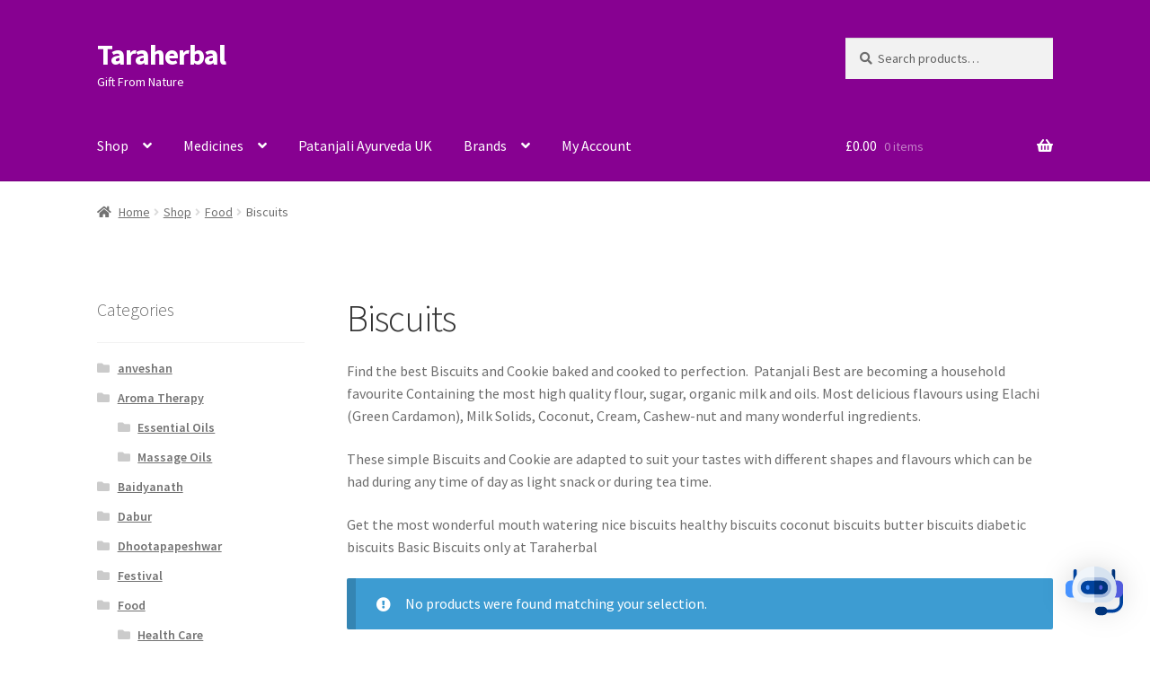

--- FILE ---
content_type: text/html; charset=UTF-8
request_url: https://taraherbal.co.uk/product-category/food/biscuits/
body_size: 16705
content:
<!doctype html>
<html lang="en-US">
<head>
<meta charset="UTF-8">
<meta name="viewport" content="width=device-width, initial-scale=1">
<link rel="profile" href="http://gmpg.org/xfn/11">
<link rel="pingback" href="https://taraherbal.co.uk/xmlrpc.php">

<meta name='robots' content='index, follow, max-image-preview:large, max-snippet:-1, max-video-preview:-1' />
<link rel="prefetch" href="https://taraherbal.co.uk/wp-content/plugins/woo-min-max-quantity-step-control-single/assets/js/custom.js">
<link rel="prefetch" href="https://taraherbal.co.uk/wp-content/plugins/woo-min-max-quantity-step-control-single/assets/css/wcmmq-front.css">

	<!-- This site is optimized with the Yoast SEO plugin v26.7 - https://yoast.com/wordpress/plugins/seo/ -->
	<title>Biscuits Cookies | Healthy biscuits Coconut Biscuits Butter Biscuits Diabetic Biscuits</title>
	<meta name="description" content="Get the most wonderful mouth watering nice Biscuits Cookies healthy biscuits coconut biscuits butter biscuits diabetic biscuits Basic Biscuits." />
	<link rel="canonical" href="https://taraherbal.co.uk/?product_cat=biscuits" />
	<meta property="og:locale" content="en_US" />
	<meta property="og:type" content="article" />
	<meta property="og:title" content="Biscuits Cookies | Healthy biscuits Coconut Biscuits Butter Biscuits Diabetic Biscuits" />
	<meta property="og:description" content="Get the most wonderful mouth watering nice Biscuits Cookies healthy biscuits coconut biscuits butter biscuits diabetic biscuits Basic Biscuits." />
	<meta property="og:url" content="https://taraherbal.co.uk/?product_cat=biscuits" />
	<meta property="og:site_name" content="Taraherbal" />
	<meta name="twitter:card" content="summary_large_image" />
	<meta name="twitter:site" content="@TaraHerbal" />
	<script type="application/ld+json" class="yoast-schema-graph">{"@context":"https://schema.org","@graph":[{"@type":"CollectionPage","@id":"https://taraherbal.co.uk/?product_cat=biscuits","url":"https://taraherbal.co.uk/?product_cat=biscuits","name":"Biscuits Cookies | Healthy biscuits Coconut Biscuits Butter Biscuits Diabetic Biscuits","isPartOf":{"@id":"https://taraherbal.co.uk/#website"},"description":"Get the most wonderful mouth watering nice Biscuits Cookies healthy biscuits coconut biscuits butter biscuits diabetic biscuits Basic Biscuits.","breadcrumb":{"@id":"https://taraherbal.co.uk/?product_cat=biscuits#breadcrumb"},"inLanguage":"en-US"},{"@type":"BreadcrumbList","@id":"https://taraherbal.co.uk/?product_cat=biscuits#breadcrumb","itemListElement":[{"@type":"ListItem","position":1,"name":"Home","item":"https://taraherbal.co.uk/"},{"@type":"ListItem","position":2,"name":"Shop","item":"https://taraherbal.co.uk/shop/"},{"@type":"ListItem","position":3,"name":"Food","item":"https://taraherbal.co.uk/?product_cat=food"},{"@type":"ListItem","position":4,"name":"Biscuits"}]},{"@type":"WebSite","@id":"https://taraherbal.co.uk/#website","url":"https://taraherbal.co.uk/","name":"Taraherbal","description":"Gift From Nature","publisher":{"@id":"https://taraherbal.co.uk/#organization"},"potentialAction":[{"@type":"SearchAction","target":{"@type":"EntryPoint","urlTemplate":"https://taraherbal.co.uk/?s={search_term_string}"},"query-input":{"@type":"PropertyValueSpecification","valueRequired":true,"valueName":"search_term_string"}}],"inLanguage":"en-US"},{"@type":"Organization","@id":"https://taraherbal.co.uk/#organization","name":"Taraherbal","url":"https://taraherbal.co.uk/","logo":{"@type":"ImageObject","inLanguage":"en-US","@id":"https://taraherbal.co.uk/#/schema/logo/image/","url":"https://taraherbal.co.uk/wp-content/uploads/2024/08/images.jpg","contentUrl":"https://taraherbal.co.uk/wp-content/uploads/2024/08/images.jpg","width":225,"height":225,"caption":"Taraherbal"},"image":{"@id":"https://taraherbal.co.uk/#/schema/logo/image/"},"sameAs":["https://www.facebook.com/Taraherbal/","https://x.com/TaraHerbal"]}]}</script>
	<!-- / Yoast SEO plugin. -->


<link rel='dns-prefetch' href='//fonts.googleapis.com' />
<link rel="alternate" type="application/rss+xml" title="Taraherbal &raquo; Feed" href="https://taraherbal.co.uk/feed/" />
<link rel="alternate" type="application/rss+xml" title="Taraherbal &raquo; Comments Feed" href="https://taraherbal.co.uk/comments/feed/" />
<link rel="alternate" type="application/rss+xml" title="Taraherbal &raquo; Biscuits Category Feed" href="https://taraherbal.co.uk/product-category/food/biscuits/feed/" />
<style id='wp-img-auto-sizes-contain-inline-css'>
img:is([sizes=auto i],[sizes^="auto," i]){contain-intrinsic-size:3000px 1500px}
/*# sourceURL=wp-img-auto-sizes-contain-inline-css */
</style>

<link rel='stylesheet' id='acfwf-wc-cart-block-integration-css' href='https://taraherbal.co.uk/wp-content/plugins/advanced-coupons-for-woocommerce-free/dist/assets/index-467dde24.css?ver=1768744739' media='all' />
<link rel='stylesheet' id='acfwf-wc-checkout-block-integration-css' href='https://taraherbal.co.uk/wp-content/plugins/advanced-coupons-for-woocommerce-free/dist/assets/index-2a7d8588.css?ver=1768744739' media='all' />
<style id='wp-emoji-styles-inline-css'>

	img.wp-smiley, img.emoji {
		display: inline !important;
		border: none !important;
		box-shadow: none !important;
		height: 1em !important;
		width: 1em !important;
		margin: 0 0.07em !important;
		vertical-align: -0.1em !important;
		background: none !important;
		padding: 0 !important;
	}
/*# sourceURL=wp-emoji-styles-inline-css */
</style>
<link rel='stylesheet' id='wp-block-library-css' href='https://taraherbal.co.uk/wp-includes/css/dist/block-library/style.min.css?ver=6.9' media='all' />
<style id='wp-block-image-inline-css'>
.wp-block-image>a,.wp-block-image>figure>a{display:inline-block}.wp-block-image img{box-sizing:border-box;height:auto;max-width:100%;vertical-align:bottom}@media not (prefers-reduced-motion){.wp-block-image img.hide{visibility:hidden}.wp-block-image img.show{animation:show-content-image .4s}}.wp-block-image[style*=border-radius] img,.wp-block-image[style*=border-radius]>a{border-radius:inherit}.wp-block-image.has-custom-border img{box-sizing:border-box}.wp-block-image.aligncenter{text-align:center}.wp-block-image.alignfull>a,.wp-block-image.alignwide>a{width:100%}.wp-block-image.alignfull img,.wp-block-image.alignwide img{height:auto;width:100%}.wp-block-image .aligncenter,.wp-block-image .alignleft,.wp-block-image .alignright,.wp-block-image.aligncenter,.wp-block-image.alignleft,.wp-block-image.alignright{display:table}.wp-block-image .aligncenter>figcaption,.wp-block-image .alignleft>figcaption,.wp-block-image .alignright>figcaption,.wp-block-image.aligncenter>figcaption,.wp-block-image.alignleft>figcaption,.wp-block-image.alignright>figcaption{caption-side:bottom;display:table-caption}.wp-block-image .alignleft{float:left;margin:.5em 1em .5em 0}.wp-block-image .alignright{float:right;margin:.5em 0 .5em 1em}.wp-block-image .aligncenter{margin-left:auto;margin-right:auto}.wp-block-image :where(figcaption){margin-bottom:1em;margin-top:.5em}.wp-block-image.is-style-circle-mask img{border-radius:9999px}@supports ((-webkit-mask-image:none) or (mask-image:none)) or (-webkit-mask-image:none){.wp-block-image.is-style-circle-mask img{border-radius:0;-webkit-mask-image:url('data:image/svg+xml;utf8,<svg viewBox="0 0 100 100" xmlns="http://www.w3.org/2000/svg"><circle cx="50" cy="50" r="50"/></svg>');mask-image:url('data:image/svg+xml;utf8,<svg viewBox="0 0 100 100" xmlns="http://www.w3.org/2000/svg"><circle cx="50" cy="50" r="50"/></svg>');mask-mode:alpha;-webkit-mask-position:center;mask-position:center;-webkit-mask-repeat:no-repeat;mask-repeat:no-repeat;-webkit-mask-size:contain;mask-size:contain}}:root :where(.wp-block-image.is-style-rounded img,.wp-block-image .is-style-rounded img){border-radius:9999px}.wp-block-image figure{margin:0}.wp-lightbox-container{display:flex;flex-direction:column;position:relative}.wp-lightbox-container img{cursor:zoom-in}.wp-lightbox-container img:hover+button{opacity:1}.wp-lightbox-container button{align-items:center;backdrop-filter:blur(16px) saturate(180%);background-color:#5a5a5a40;border:none;border-radius:4px;cursor:zoom-in;display:flex;height:20px;justify-content:center;opacity:0;padding:0;position:absolute;right:16px;text-align:center;top:16px;width:20px;z-index:100}@media not (prefers-reduced-motion){.wp-lightbox-container button{transition:opacity .2s ease}}.wp-lightbox-container button:focus-visible{outline:3px auto #5a5a5a40;outline:3px auto -webkit-focus-ring-color;outline-offset:3px}.wp-lightbox-container button:hover{cursor:pointer;opacity:1}.wp-lightbox-container button:focus{opacity:1}.wp-lightbox-container button:focus,.wp-lightbox-container button:hover,.wp-lightbox-container button:not(:hover):not(:active):not(.has-background){background-color:#5a5a5a40;border:none}.wp-lightbox-overlay{box-sizing:border-box;cursor:zoom-out;height:100vh;left:0;overflow:hidden;position:fixed;top:0;visibility:hidden;width:100%;z-index:100000}.wp-lightbox-overlay .close-button{align-items:center;cursor:pointer;display:flex;justify-content:center;min-height:40px;min-width:40px;padding:0;position:absolute;right:calc(env(safe-area-inset-right) + 16px);top:calc(env(safe-area-inset-top) + 16px);z-index:5000000}.wp-lightbox-overlay .close-button:focus,.wp-lightbox-overlay .close-button:hover,.wp-lightbox-overlay .close-button:not(:hover):not(:active):not(.has-background){background:none;border:none}.wp-lightbox-overlay .lightbox-image-container{height:var(--wp--lightbox-container-height);left:50%;overflow:hidden;position:absolute;top:50%;transform:translate(-50%,-50%);transform-origin:top left;width:var(--wp--lightbox-container-width);z-index:9999999999}.wp-lightbox-overlay .wp-block-image{align-items:center;box-sizing:border-box;display:flex;height:100%;justify-content:center;margin:0;position:relative;transform-origin:0 0;width:100%;z-index:3000000}.wp-lightbox-overlay .wp-block-image img{height:var(--wp--lightbox-image-height);min-height:var(--wp--lightbox-image-height);min-width:var(--wp--lightbox-image-width);width:var(--wp--lightbox-image-width)}.wp-lightbox-overlay .wp-block-image figcaption{display:none}.wp-lightbox-overlay button{background:none;border:none}.wp-lightbox-overlay .scrim{background-color:#fff;height:100%;opacity:.9;position:absolute;width:100%;z-index:2000000}.wp-lightbox-overlay.active{visibility:visible}@media not (prefers-reduced-motion){.wp-lightbox-overlay.active{animation:turn-on-visibility .25s both}.wp-lightbox-overlay.active img{animation:turn-on-visibility .35s both}.wp-lightbox-overlay.show-closing-animation:not(.active){animation:turn-off-visibility .35s both}.wp-lightbox-overlay.show-closing-animation:not(.active) img{animation:turn-off-visibility .25s both}.wp-lightbox-overlay.zoom.active{animation:none;opacity:1;visibility:visible}.wp-lightbox-overlay.zoom.active .lightbox-image-container{animation:lightbox-zoom-in .4s}.wp-lightbox-overlay.zoom.active .lightbox-image-container img{animation:none}.wp-lightbox-overlay.zoom.active .scrim{animation:turn-on-visibility .4s forwards}.wp-lightbox-overlay.zoom.show-closing-animation:not(.active){animation:none}.wp-lightbox-overlay.zoom.show-closing-animation:not(.active) .lightbox-image-container{animation:lightbox-zoom-out .4s}.wp-lightbox-overlay.zoom.show-closing-animation:not(.active) .lightbox-image-container img{animation:none}.wp-lightbox-overlay.zoom.show-closing-animation:not(.active) .scrim{animation:turn-off-visibility .4s forwards}}@keyframes show-content-image{0%{visibility:hidden}99%{visibility:hidden}to{visibility:visible}}@keyframes turn-on-visibility{0%{opacity:0}to{opacity:1}}@keyframes turn-off-visibility{0%{opacity:1;visibility:visible}99%{opacity:0;visibility:visible}to{opacity:0;visibility:hidden}}@keyframes lightbox-zoom-in{0%{transform:translate(calc((-100vw + var(--wp--lightbox-scrollbar-width))/2 + var(--wp--lightbox-initial-left-position)),calc(-50vh + var(--wp--lightbox-initial-top-position))) scale(var(--wp--lightbox-scale))}to{transform:translate(-50%,-50%) scale(1)}}@keyframes lightbox-zoom-out{0%{transform:translate(-50%,-50%) scale(1);visibility:visible}99%{visibility:visible}to{transform:translate(calc((-100vw + var(--wp--lightbox-scrollbar-width))/2 + var(--wp--lightbox-initial-left-position)),calc(-50vh + var(--wp--lightbox-initial-top-position))) scale(var(--wp--lightbox-scale));visibility:hidden}}
/*# sourceURL=https://taraherbal.co.uk/wp-includes/blocks/image/style.min.css */
</style>
<style id='wp-block-image-theme-inline-css'>
:root :where(.wp-block-image figcaption){color:#555;font-size:13px;text-align:center}.is-dark-theme :root :where(.wp-block-image figcaption){color:#ffffffa6}.wp-block-image{margin:0 0 1em}
/*# sourceURL=https://taraherbal.co.uk/wp-includes/blocks/image/theme.min.css */
</style>
<style id='wp-block-list-inline-css'>
ol,ul{box-sizing:border-box}:root :where(.wp-block-list.has-background){padding:1.25em 2.375em}
/*# sourceURL=https://taraherbal.co.uk/wp-includes/blocks/list/style.min.css */
</style>
<link rel='stylesheet' id='wc-blocks-style-css' href='https://taraherbal.co.uk/wp-content/plugins/woocommerce/assets/client/blocks/wc-blocks.css?ver=wc-10.4.3' media='all' />
<style id='global-styles-inline-css'>
:root{--wp--preset--aspect-ratio--square: 1;--wp--preset--aspect-ratio--4-3: 4/3;--wp--preset--aspect-ratio--3-4: 3/4;--wp--preset--aspect-ratio--3-2: 3/2;--wp--preset--aspect-ratio--2-3: 2/3;--wp--preset--aspect-ratio--16-9: 16/9;--wp--preset--aspect-ratio--9-16: 9/16;--wp--preset--color--black: #000000;--wp--preset--color--cyan-bluish-gray: #abb8c3;--wp--preset--color--white: #ffffff;--wp--preset--color--pale-pink: #f78da7;--wp--preset--color--vivid-red: #cf2e2e;--wp--preset--color--luminous-vivid-orange: #ff6900;--wp--preset--color--luminous-vivid-amber: #fcb900;--wp--preset--color--light-green-cyan: #7bdcb5;--wp--preset--color--vivid-green-cyan: #00d084;--wp--preset--color--pale-cyan-blue: #8ed1fc;--wp--preset--color--vivid-cyan-blue: #0693e3;--wp--preset--color--vivid-purple: #9b51e0;--wp--preset--gradient--vivid-cyan-blue-to-vivid-purple: linear-gradient(135deg,rgb(6,147,227) 0%,rgb(155,81,224) 100%);--wp--preset--gradient--light-green-cyan-to-vivid-green-cyan: linear-gradient(135deg,rgb(122,220,180) 0%,rgb(0,208,130) 100%);--wp--preset--gradient--luminous-vivid-amber-to-luminous-vivid-orange: linear-gradient(135deg,rgb(252,185,0) 0%,rgb(255,105,0) 100%);--wp--preset--gradient--luminous-vivid-orange-to-vivid-red: linear-gradient(135deg,rgb(255,105,0) 0%,rgb(207,46,46) 100%);--wp--preset--gradient--very-light-gray-to-cyan-bluish-gray: linear-gradient(135deg,rgb(238,238,238) 0%,rgb(169,184,195) 100%);--wp--preset--gradient--cool-to-warm-spectrum: linear-gradient(135deg,rgb(74,234,220) 0%,rgb(151,120,209) 20%,rgb(207,42,186) 40%,rgb(238,44,130) 60%,rgb(251,105,98) 80%,rgb(254,248,76) 100%);--wp--preset--gradient--blush-light-purple: linear-gradient(135deg,rgb(255,206,236) 0%,rgb(152,150,240) 100%);--wp--preset--gradient--blush-bordeaux: linear-gradient(135deg,rgb(254,205,165) 0%,rgb(254,45,45) 50%,rgb(107,0,62) 100%);--wp--preset--gradient--luminous-dusk: linear-gradient(135deg,rgb(255,203,112) 0%,rgb(199,81,192) 50%,rgb(65,88,208) 100%);--wp--preset--gradient--pale-ocean: linear-gradient(135deg,rgb(255,245,203) 0%,rgb(182,227,212) 50%,rgb(51,167,181) 100%);--wp--preset--gradient--electric-grass: linear-gradient(135deg,rgb(202,248,128) 0%,rgb(113,206,126) 100%);--wp--preset--gradient--midnight: linear-gradient(135deg,rgb(2,3,129) 0%,rgb(40,116,252) 100%);--wp--preset--font-size--small: 14px;--wp--preset--font-size--medium: 23px;--wp--preset--font-size--large: 26px;--wp--preset--font-size--x-large: 42px;--wp--preset--font-size--normal: 16px;--wp--preset--font-size--huge: 37px;--wp--preset--spacing--20: 0.44rem;--wp--preset--spacing--30: 0.67rem;--wp--preset--spacing--40: 1rem;--wp--preset--spacing--50: 1.5rem;--wp--preset--spacing--60: 2.25rem;--wp--preset--spacing--70: 3.38rem;--wp--preset--spacing--80: 5.06rem;--wp--preset--shadow--natural: 6px 6px 9px rgba(0, 0, 0, 0.2);--wp--preset--shadow--deep: 12px 12px 50px rgba(0, 0, 0, 0.4);--wp--preset--shadow--sharp: 6px 6px 0px rgba(0, 0, 0, 0.2);--wp--preset--shadow--outlined: 6px 6px 0px -3px rgb(255, 255, 255), 6px 6px rgb(0, 0, 0);--wp--preset--shadow--crisp: 6px 6px 0px rgb(0, 0, 0);}:root :where(.is-layout-flow) > :first-child{margin-block-start: 0;}:root :where(.is-layout-flow) > :last-child{margin-block-end: 0;}:root :where(.is-layout-flow) > *{margin-block-start: 24px;margin-block-end: 0;}:root :where(.is-layout-constrained) > :first-child{margin-block-start: 0;}:root :where(.is-layout-constrained) > :last-child{margin-block-end: 0;}:root :where(.is-layout-constrained) > *{margin-block-start: 24px;margin-block-end: 0;}:root :where(.is-layout-flex){gap: 24px;}:root :where(.is-layout-grid){gap: 24px;}body .is-layout-flex{display: flex;}.is-layout-flex{flex-wrap: wrap;align-items: center;}.is-layout-flex > :is(*, div){margin: 0;}body .is-layout-grid{display: grid;}.is-layout-grid > :is(*, div){margin: 0;}.has-black-color{color: var(--wp--preset--color--black) !important;}.has-cyan-bluish-gray-color{color: var(--wp--preset--color--cyan-bluish-gray) !important;}.has-white-color{color: var(--wp--preset--color--white) !important;}.has-pale-pink-color{color: var(--wp--preset--color--pale-pink) !important;}.has-vivid-red-color{color: var(--wp--preset--color--vivid-red) !important;}.has-luminous-vivid-orange-color{color: var(--wp--preset--color--luminous-vivid-orange) !important;}.has-luminous-vivid-amber-color{color: var(--wp--preset--color--luminous-vivid-amber) !important;}.has-light-green-cyan-color{color: var(--wp--preset--color--light-green-cyan) !important;}.has-vivid-green-cyan-color{color: var(--wp--preset--color--vivid-green-cyan) !important;}.has-pale-cyan-blue-color{color: var(--wp--preset--color--pale-cyan-blue) !important;}.has-vivid-cyan-blue-color{color: var(--wp--preset--color--vivid-cyan-blue) !important;}.has-vivid-purple-color{color: var(--wp--preset--color--vivid-purple) !important;}.has-black-background-color{background-color: var(--wp--preset--color--black) !important;}.has-cyan-bluish-gray-background-color{background-color: var(--wp--preset--color--cyan-bluish-gray) !important;}.has-white-background-color{background-color: var(--wp--preset--color--white) !important;}.has-pale-pink-background-color{background-color: var(--wp--preset--color--pale-pink) !important;}.has-vivid-red-background-color{background-color: var(--wp--preset--color--vivid-red) !important;}.has-luminous-vivid-orange-background-color{background-color: var(--wp--preset--color--luminous-vivid-orange) !important;}.has-luminous-vivid-amber-background-color{background-color: var(--wp--preset--color--luminous-vivid-amber) !important;}.has-light-green-cyan-background-color{background-color: var(--wp--preset--color--light-green-cyan) !important;}.has-vivid-green-cyan-background-color{background-color: var(--wp--preset--color--vivid-green-cyan) !important;}.has-pale-cyan-blue-background-color{background-color: var(--wp--preset--color--pale-cyan-blue) !important;}.has-vivid-cyan-blue-background-color{background-color: var(--wp--preset--color--vivid-cyan-blue) !important;}.has-vivid-purple-background-color{background-color: var(--wp--preset--color--vivid-purple) !important;}.has-black-border-color{border-color: var(--wp--preset--color--black) !important;}.has-cyan-bluish-gray-border-color{border-color: var(--wp--preset--color--cyan-bluish-gray) !important;}.has-white-border-color{border-color: var(--wp--preset--color--white) !important;}.has-pale-pink-border-color{border-color: var(--wp--preset--color--pale-pink) !important;}.has-vivid-red-border-color{border-color: var(--wp--preset--color--vivid-red) !important;}.has-luminous-vivid-orange-border-color{border-color: var(--wp--preset--color--luminous-vivid-orange) !important;}.has-luminous-vivid-amber-border-color{border-color: var(--wp--preset--color--luminous-vivid-amber) !important;}.has-light-green-cyan-border-color{border-color: var(--wp--preset--color--light-green-cyan) !important;}.has-vivid-green-cyan-border-color{border-color: var(--wp--preset--color--vivid-green-cyan) !important;}.has-pale-cyan-blue-border-color{border-color: var(--wp--preset--color--pale-cyan-blue) !important;}.has-vivid-cyan-blue-border-color{border-color: var(--wp--preset--color--vivid-cyan-blue) !important;}.has-vivid-purple-border-color{border-color: var(--wp--preset--color--vivid-purple) !important;}.has-vivid-cyan-blue-to-vivid-purple-gradient-background{background: var(--wp--preset--gradient--vivid-cyan-blue-to-vivid-purple) !important;}.has-light-green-cyan-to-vivid-green-cyan-gradient-background{background: var(--wp--preset--gradient--light-green-cyan-to-vivid-green-cyan) !important;}.has-luminous-vivid-amber-to-luminous-vivid-orange-gradient-background{background: var(--wp--preset--gradient--luminous-vivid-amber-to-luminous-vivid-orange) !important;}.has-luminous-vivid-orange-to-vivid-red-gradient-background{background: var(--wp--preset--gradient--luminous-vivid-orange-to-vivid-red) !important;}.has-very-light-gray-to-cyan-bluish-gray-gradient-background{background: var(--wp--preset--gradient--very-light-gray-to-cyan-bluish-gray) !important;}.has-cool-to-warm-spectrum-gradient-background{background: var(--wp--preset--gradient--cool-to-warm-spectrum) !important;}.has-blush-light-purple-gradient-background{background: var(--wp--preset--gradient--blush-light-purple) !important;}.has-blush-bordeaux-gradient-background{background: var(--wp--preset--gradient--blush-bordeaux) !important;}.has-luminous-dusk-gradient-background{background: var(--wp--preset--gradient--luminous-dusk) !important;}.has-pale-ocean-gradient-background{background: var(--wp--preset--gradient--pale-ocean) !important;}.has-electric-grass-gradient-background{background: var(--wp--preset--gradient--electric-grass) !important;}.has-midnight-gradient-background{background: var(--wp--preset--gradient--midnight) !important;}.has-small-font-size{font-size: var(--wp--preset--font-size--small) !important;}.has-medium-font-size{font-size: var(--wp--preset--font-size--medium) !important;}.has-large-font-size{font-size: var(--wp--preset--font-size--large) !important;}.has-x-large-font-size{font-size: var(--wp--preset--font-size--x-large) !important;}
/*# sourceURL=global-styles-inline-css */
</style>

<style id='classic-theme-styles-inline-css'>
/*! This file is auto-generated */
.wp-block-button__link{color:#fff;background-color:#32373c;border-radius:9999px;box-shadow:none;text-decoration:none;padding:calc(.667em + 2px) calc(1.333em + 2px);font-size:1.125em}.wp-block-file__button{background:#32373c;color:#fff;text-decoration:none}
/*# sourceURL=/wp-includes/css/classic-themes.min.css */
</style>
<link rel='stylesheet' id='storefront-gutenberg-blocks-css' href='https://taraherbal.co.uk/wp-content/themes/storefront/assets/css/base/gutenberg-blocks.css?ver=4.6.1' media='all' />
<style id='storefront-gutenberg-blocks-inline-css'>

				.wp-block-button__link:not(.has-text-color) {
					color: #ffffff;
				}

				.wp-block-button__link:not(.has-text-color):hover,
				.wp-block-button__link:not(.has-text-color):focus,
				.wp-block-button__link:not(.has-text-color):active {
					color: #ffffff;
				}

				.wp-block-button__link:not(.has-background) {
					background-color: #ad74a2;
				}

				.wp-block-button__link:not(.has-background):hover,
				.wp-block-button__link:not(.has-background):focus,
				.wp-block-button__link:not(.has-background):active {
					border-color: #945b89;
					background-color: #945b89;
				}

				.wc-block-grid__products .wc-block-grid__product .wp-block-button__link {
					background-color: #ad74a2;
					border-color: #ad74a2;
					color: #ffffff;
				}

				.wp-block-quote footer,
				.wp-block-quote cite,
				.wp-block-quote__citation {
					color: #6d6d6d;
				}

				.wp-block-pullquote cite,
				.wp-block-pullquote footer,
				.wp-block-pullquote__citation {
					color: #6d6d6d;
				}

				.wp-block-image figcaption {
					color: #6d6d6d;
				}

				.wp-block-separator.is-style-dots::before {
					color: #333333;
				}

				.wp-block-file a.wp-block-file__button {
					color: #ffffff;
					background-color: #ad74a2;
					border-color: #ad74a2;
				}

				.wp-block-file a.wp-block-file__button:hover,
				.wp-block-file a.wp-block-file__button:focus,
				.wp-block-file a.wp-block-file__button:active {
					color: #ffffff;
					background-color: #945b89;
				}

				.wp-block-code,
				.wp-block-preformatted pre {
					color: #6d6d6d;
				}

				.wp-block-table:not( .has-background ):not( .is-style-stripes ) tbody tr:nth-child(2n) td {
					background-color: #fdfdfd;
				}

				.wp-block-cover .wp-block-cover__inner-container h1:not(.has-text-color),
				.wp-block-cover .wp-block-cover__inner-container h2:not(.has-text-color),
				.wp-block-cover .wp-block-cover__inner-container h3:not(.has-text-color),
				.wp-block-cover .wp-block-cover__inner-container h4:not(.has-text-color),
				.wp-block-cover .wp-block-cover__inner-container h5:not(.has-text-color),
				.wp-block-cover .wp-block-cover__inner-container h6:not(.has-text-color) {
					color: #000000;
				}

				.wc-block-components-price-slider__range-input-progress,
				.rtl .wc-block-components-price-slider__range-input-progress {
					--range-color: #7f54b3;
				}

				/* Target only IE11 */
				@media all and (-ms-high-contrast: none), (-ms-high-contrast: active) {
					.wc-block-components-price-slider__range-input-progress {
						background: #7f54b3;
					}
				}

				.wc-block-components-button:not(.is-link) {
					background-color: #000000;
					color: #ffffff;
				}

				.wc-block-components-button:not(.is-link):hover,
				.wc-block-components-button:not(.is-link):focus,
				.wc-block-components-button:not(.is-link):active {
					background-color: #000000;
					color: #ffffff;
				}

				.wc-block-components-button:not(.is-link):disabled {
					background-color: #000000;
					color: #ffffff;
				}

				.wc-block-cart__submit-container {
					background-color: #ffffff;
				}

				.wc-block-cart__submit-container::before {
					color: rgba(220,220,220,0.5);
				}

				.wc-block-components-order-summary-item__quantity {
					background-color: #ffffff;
					border-color: #6d6d6d;
					box-shadow: 0 0 0 2px #ffffff;
					color: #6d6d6d;
				}
			
/*# sourceURL=storefront-gutenberg-blocks-inline-css */
</style>
<style id='woocommerce-inline-inline-css'>
.woocommerce form .form-row .required { visibility: visible; }
/*# sourceURL=woocommerce-inline-inline-css */
</style>
<link rel='stylesheet' id='mwai_chatbot_theme_chatgpt-css' href='https://taraherbal.co.uk/wp-content/plugins/ai-engine-pro/themes/chatgpt.css?ver=1768744741' media='all' />
<link rel='stylesheet' id='chld_thm_cfg_parent-css' href='https://taraherbal.co.uk/wp-content/themes/storefront/style.css?ver=6.9' media='all' />
<link rel='stylesheet' id='chld_thm_cfg_child-css' href='https://taraherbal.co.uk/wp-content/themes/storefront-child/style.css?ver=6.9' media='all' />
<link rel='stylesheet' id='storefront-style-css' href='https://taraherbal.co.uk/wp-content/themes/storefront/style.css?ver=4.6.1' media='all' />
<style id='storefront-style-inline-css'>

			.main-navigation ul li a,
			.site-title a,
			ul.menu li a,
			.site-branding h1 a,
			button.menu-toggle,
			button.menu-toggle:hover,
			.handheld-navigation .dropdown-toggle {
				color: #ffffff;
			}

			button.menu-toggle,
			button.menu-toggle:hover {
				border-color: #ffffff;
			}

			.main-navigation ul li a:hover,
			.main-navigation ul li:hover > a,
			.site-title a:hover,
			.site-header ul.menu li.current-menu-item > a {
				color: #ffffff;
			}

			table:not( .has-background ) th {
				background-color: #f8f8f8;
			}

			table:not( .has-background ) tbody td {
				background-color: #fdfdfd;
			}

			table:not( .has-background ) tbody tr:nth-child(2n) td,
			fieldset,
			fieldset legend {
				background-color: #fbfbfb;
			}

			.site-header,
			.secondary-navigation ul ul,
			.main-navigation ul.menu > li.menu-item-has-children:after,
			.secondary-navigation ul.menu ul,
			.storefront-handheld-footer-bar,
			.storefront-handheld-footer-bar ul li > a,
			.storefront-handheld-footer-bar ul li.search .site-search,
			button.menu-toggle,
			button.menu-toggle:hover {
				background-color: #870191;
			}

			p.site-description,
			.site-header,
			.storefront-handheld-footer-bar {
				color: #ffffff;
			}

			button.menu-toggle:after,
			button.menu-toggle:before,
			button.menu-toggle span:before {
				background-color: #ffffff;
			}

			h1, h2, h3, h4, h5, h6, .wc-block-grid__product-title {
				color: #333333;
			}

			.widget h1 {
				border-bottom-color: #333333;
			}

			body,
			.secondary-navigation a {
				color: #6d6d6d;
			}

			.widget-area .widget a,
			.hentry .entry-header .posted-on a,
			.hentry .entry-header .post-author a,
			.hentry .entry-header .post-comments a,
			.hentry .entry-header .byline a {
				color: #727272;
			}

			a {
				color: #7f54b3;
			}

			a:focus,
			button:focus,
			.button.alt:focus,
			input:focus,
			textarea:focus,
			input[type="button"]:focus,
			input[type="reset"]:focus,
			input[type="submit"]:focus,
			input[type="email"]:focus,
			input[type="tel"]:focus,
			input[type="url"]:focus,
			input[type="password"]:focus,
			input[type="search"]:focus {
				outline-color: #7f54b3;
			}

			button, input[type="button"], input[type="reset"], input[type="submit"], .button, .widget a.button {
				background-color: #ad74a2;
				border-color: #ad74a2;
				color: #ffffff;
			}

			button:hover, input[type="button"]:hover, input[type="reset"]:hover, input[type="submit"]:hover, .button:hover, .widget a.button:hover {
				background-color: #945b89;
				border-color: #945b89;
				color: #ffffff;
			}

			button.alt, input[type="button"].alt, input[type="reset"].alt, input[type="submit"].alt, .button.alt, .widget-area .widget a.button.alt {
				background-color: #000000;
				border-color: #000000;
				color: #ffffff;
			}

			button.alt:hover, input[type="button"].alt:hover, input[type="reset"].alt:hover, input[type="submit"].alt:hover, .button.alt:hover, .widget-area .widget a.button.alt:hover {
				background-color: #000000;
				border-color: #000000;
				color: #ffffff;
			}

			.pagination .page-numbers li .page-numbers.current {
				background-color: #e6e6e6;
				color: #636363;
			}

			#comments .comment-list .comment-content .comment-text {
				background-color: #f8f8f8;
			}

			.site-footer {
				background-color: #f0f0f0;
				color: #000000;
			}

			.site-footer a:not(.button):not(.components-button) {
				color: #000000;
			}

			.site-footer .storefront-handheld-footer-bar a:not(.button):not(.components-button) {
				color: #ffffff;
			}

			.site-footer h1, .site-footer h2, .site-footer h3, .site-footer h4, .site-footer h5, .site-footer h6, .site-footer .widget .widget-title, .site-footer .widget .widgettitle {
				color: #000000;
			}

			.page-template-template-homepage.has-post-thumbnail .type-page.has-post-thumbnail .entry-title {
				color: #000000;
			}

			.page-template-template-homepage.has-post-thumbnail .type-page.has-post-thumbnail .entry-content {
				color: #000000;
			}

			@media screen and ( min-width: 768px ) {
				.secondary-navigation ul.menu a:hover {
					color: #ffffff;
				}

				.secondary-navigation ul.menu a {
					color: #ffffff;
				}

				.main-navigation ul.menu ul.sub-menu,
				.main-navigation ul.nav-menu ul.children {
					background-color: #780082;
				}

				.site-header {
					border-bottom-color: #780082;
				}
			}
/*# sourceURL=storefront-style-inline-css */
</style>
<link rel='stylesheet' id='storefront-icons-css' href='https://taraherbal.co.uk/wp-content/themes/storefront/assets/css/base/icons.css?ver=4.6.1' media='all' />
<link rel='stylesheet' id='storefront-fonts-css' href='https://fonts.googleapis.com/css?family=Source+Sans+Pro%3A400%2C300%2C300italic%2C400italic%2C600%2C700%2C900&#038;subset=latin%2Clatin-ext&#038;ver=4.6.1&#038;display=swap' media='all' />
<link rel='stylesheet' id='storefront-woocommerce-style-css' href='https://taraherbal.co.uk/wp-content/themes/storefront/assets/css/woocommerce/woocommerce.css?ver=4.6.1' media='all' />
<style id='storefront-woocommerce-style-inline-css'>
@font-face {
				font-family: star;
				src: url(https://taraherbal.co.uk/wp-content/plugins/woocommerce/assets/fonts/star.eot);
				src:
					url(https://taraherbal.co.uk/wp-content/plugins/woocommerce/assets/fonts/star.eot?#iefix) format("embedded-opentype"),
					url(https://taraherbal.co.uk/wp-content/plugins/woocommerce/assets/fonts/star.woff) format("woff"),
					url(https://taraherbal.co.uk/wp-content/plugins/woocommerce/assets/fonts/star.ttf) format("truetype"),
					url(https://taraherbal.co.uk/wp-content/plugins/woocommerce/assets/fonts/star.svg#star) format("svg");
				font-weight: 400;
				font-style: normal;
			}
			@font-face {
				font-family: WooCommerce;
				src: url(https://taraherbal.co.uk/wp-content/plugins/woocommerce/assets/fonts/WooCommerce.eot);
				src:
					url(https://taraherbal.co.uk/wp-content/plugins/woocommerce/assets/fonts/WooCommerce.eot?#iefix) format("embedded-opentype"),
					url(https://taraherbal.co.uk/wp-content/plugins/woocommerce/assets/fonts/WooCommerce.woff) format("woff"),
					url(https://taraherbal.co.uk/wp-content/plugins/woocommerce/assets/fonts/WooCommerce.ttf) format("truetype"),
					url(https://taraherbal.co.uk/wp-content/plugins/woocommerce/assets/fonts/WooCommerce.svg#WooCommerce) format("svg");
				font-weight: 400;
				font-style: normal;
			}

			a.cart-contents,
			.site-header-cart .widget_shopping_cart a {
				color: #ffffff;
			}

			a.cart-contents:hover,
			.site-header-cart .widget_shopping_cart a:hover,
			.site-header-cart:hover > li > a {
				color: #ffffff;
			}

			table.cart td.product-remove,
			table.cart td.actions {
				border-top-color: #ffffff;
			}

			.storefront-handheld-footer-bar ul li.cart .count {
				background-color: #ffffff;
				color: #870191;
				border-color: #870191;
			}

			.woocommerce-tabs ul.tabs li.active a,
			ul.products li.product .price,
			.onsale,
			.wc-block-grid__product-onsale,
			.widget_search form:before,
			.widget_product_search form:before {
				color: #6d6d6d;
			}

			.woocommerce-breadcrumb a,
			a.woocommerce-review-link,
			.product_meta a {
				color: #727272;
			}

			.wc-block-grid__product-onsale,
			.onsale {
				border-color: #6d6d6d;
			}

			.star-rating span:before,
			.quantity .plus, .quantity .minus,
			p.stars a:hover:after,
			p.stars a:after,
			.star-rating span:before,
			#payment .payment_methods li input[type=radio]:first-child:checked+label:before {
				color: #7f54b3;
			}

			.widget_price_filter .ui-slider .ui-slider-range,
			.widget_price_filter .ui-slider .ui-slider-handle {
				background-color: #7f54b3;
			}

			.order_details {
				background-color: #f8f8f8;
			}

			.order_details > li {
				border-bottom: 1px dotted #e3e3e3;
			}

			.order_details:before,
			.order_details:after {
				background: -webkit-linear-gradient(transparent 0,transparent 0),-webkit-linear-gradient(135deg,#f8f8f8 33.33%,transparent 33.33%),-webkit-linear-gradient(45deg,#f8f8f8 33.33%,transparent 33.33%)
			}

			#order_review {
				background-color: #ffffff;
			}

			#payment .payment_methods > li .payment_box,
			#payment .place-order {
				background-color: #fafafa;
			}

			#payment .payment_methods > li:not(.woocommerce-notice) {
				background-color: #f5f5f5;
			}

			#payment .payment_methods > li:not(.woocommerce-notice):hover {
				background-color: #f0f0f0;
			}

			.woocommerce-pagination .page-numbers li .page-numbers.current {
				background-color: #e6e6e6;
				color: #636363;
			}

			.wc-block-grid__product-onsale,
			.onsale,
			.woocommerce-pagination .page-numbers li .page-numbers:not(.current) {
				color: #6d6d6d;
			}

			p.stars a:before,
			p.stars a:hover~a:before,
			p.stars.selected a.active~a:before {
				color: #6d6d6d;
			}

			p.stars.selected a.active:before,
			p.stars:hover a:before,
			p.stars.selected a:not(.active):before,
			p.stars.selected a.active:before {
				color: #7f54b3;
			}

			.single-product div.product .woocommerce-product-gallery .woocommerce-product-gallery__trigger {
				background-color: #ad74a2;
				color: #ffffff;
			}

			.single-product div.product .woocommerce-product-gallery .woocommerce-product-gallery__trigger:hover {
				background-color: #945b89;
				border-color: #945b89;
				color: #ffffff;
			}

			.button.added_to_cart:focus,
			.button.wc-forward:focus {
				outline-color: #7f54b3;
			}

			.added_to_cart,
			.site-header-cart .widget_shopping_cart a.button,
			.wc-block-grid__products .wc-block-grid__product .wp-block-button__link {
				background-color: #ad74a2;
				border-color: #ad74a2;
				color: #ffffff;
			}

			.added_to_cart:hover,
			.site-header-cart .widget_shopping_cart a.button:hover,
			.wc-block-grid__products .wc-block-grid__product .wp-block-button__link:hover {
				background-color: #945b89;
				border-color: #945b89;
				color: #ffffff;
			}

			.added_to_cart.alt, .added_to_cart, .widget a.button.checkout {
				background-color: #000000;
				border-color: #000000;
				color: #ffffff;
			}

			.added_to_cart.alt:hover, .added_to_cart:hover, .widget a.button.checkout:hover {
				background-color: #000000;
				border-color: #000000;
				color: #ffffff;
			}

			.button.loading {
				color: #ad74a2;
			}

			.button.loading:hover {
				background-color: #ad74a2;
			}

			.button.loading:after {
				color: #ffffff;
			}

			@media screen and ( min-width: 768px ) {
				.site-header-cart .widget_shopping_cart,
				.site-header .product_list_widget li .quantity {
					color: #ffffff;
				}

				.site-header-cart .widget_shopping_cart .buttons,
				.site-header-cart .widget_shopping_cart .total {
					background-color: #7d0087;
				}

				.site-header-cart .widget_shopping_cart {
					background-color: #780082;
				}
			}
				.storefront-product-pagination a {
					color: #6d6d6d;
					background-color: #ffffff;
				}
				.storefront-sticky-add-to-cart {
					color: #6d6d6d;
					background-color: #ffffff;
				}

				.storefront-sticky-add-to-cart a:not(.button) {
					color: #ffffff;
				}
/*# sourceURL=storefront-woocommerce-style-inline-css */
</style>
<link rel='stylesheet' id='storefront-child-style-css' href='https://taraherbal.co.uk/wp-content/themes/storefront-child/style.css?ver=2.2.5.1503970052' media='all' />
<link rel='stylesheet' id='wcmmq-front-style-css' href='https://taraherbal.co.uk/wp-content/plugins/woo-min-max-quantity-step-control-single/assets/css/wcmmq-front.css?ver=7.0.4.1.1764777268' media='all' />
<link rel='stylesheet' id='wpcfb-frontend-css' href='https://taraherbal.co.uk/wp-content/plugins/wpc-free-shipping-bar/assets/css/frontend.css?ver=1.4.8' media='all' />
<link rel='stylesheet' id='storefront-woocommerce-brands-style-css' href='https://taraherbal.co.uk/wp-content/themes/storefront/assets/css/woocommerce/extensions/brands.css?ver=4.6.1' media='all' />
<script src="https://taraherbal.co.uk/wp-includes/js/jquery/jquery.min.js?ver=3.7.1" id="jquery-core-js"></script>
<script src="https://taraherbal.co.uk/wp-includes/js/jquery/jquery-migrate.min.js?ver=3.4.1" id="jquery-migrate-js"></script>
<script src="https://taraherbal.co.uk/wp-content/plugins/woocommerce/assets/js/jquery-blockui/jquery.blockUI.min.js?ver=2.7.0-wc.10.4.3" id="wc-jquery-blockui-js" defer data-wp-strategy="defer"></script>
<script id="wc-add-to-cart-js-extra">
var wc_add_to_cart_params = {"ajax_url":"/wp-admin/admin-ajax.php","wc_ajax_url":"/?wc-ajax=%%endpoint%%","i18n_view_cart":"View cart","cart_url":"https://taraherbal.co.uk/cart/","is_cart":"","cart_redirect_after_add":"no"};
//# sourceURL=wc-add-to-cart-js-extra
</script>
<script src="https://taraherbal.co.uk/wp-content/plugins/woocommerce/assets/js/frontend/add-to-cart.min.js?ver=10.4.3" id="wc-add-to-cart-js" defer data-wp-strategy="defer"></script>
<script src="https://taraherbal.co.uk/wp-content/plugins/woocommerce/assets/js/js-cookie/js.cookie.min.js?ver=2.1.4-wc.10.4.3" id="wc-js-cookie-js" defer data-wp-strategy="defer"></script>
<script id="woocommerce-js-extra">
var woocommerce_params = {"ajax_url":"/wp-admin/admin-ajax.php","wc_ajax_url":"/?wc-ajax=%%endpoint%%","i18n_password_show":"Show password","i18n_password_hide":"Hide password"};
//# sourceURL=woocommerce-js-extra
</script>
<script src="https://taraherbal.co.uk/wp-content/plugins/woocommerce/assets/js/frontend/woocommerce.min.js?ver=10.4.3" id="woocommerce-js" defer data-wp-strategy="defer"></script>
<script src="https://taraherbal.co.uk/wp-includes/js/dist/vendor/react.min.js?ver=18.3.1.1" id="react-js"></script>
<script src="https://taraherbal.co.uk/wp-includes/js/dist/vendor/react-dom.min.js?ver=18.3.1.1" id="react-dom-js"></script>
<script src="https://taraherbal.co.uk/wp-includes/js/dist/escape-html.min.js?ver=6561a406d2d232a6fbd2" id="wp-escape-html-js"></script>
<script src="https://taraherbal.co.uk/wp-includes/js/dist/element.min.js?ver=6a582b0c827fa25df3dd" id="wp-element-js"></script>
<script src="https://taraherbal.co.uk/wp-content/plugins/ai-engine-pro/app/chatbot.js?ver=1768744741" id="mwai_chatbot-js"></script>
<script id="wc-cart-fragments-js-extra">
var wc_cart_fragments_params = {"ajax_url":"/wp-admin/admin-ajax.php","wc_ajax_url":"/?wc-ajax=%%endpoint%%","cart_hash_key":"wc_cart_hash_796f42592e4b329967cc42fcbfa6a501","fragment_name":"wc_fragments_796f42592e4b329967cc42fcbfa6a501","request_timeout":"5000"};
//# sourceURL=wc-cart-fragments-js-extra
</script>
<script src="https://taraherbal.co.uk/wp-content/plugins/woocommerce/assets/js/frontend/cart-fragments.min.js?ver=10.4.3" id="wc-cart-fragments-js" defer data-wp-strategy="defer"></script>
<link rel="https://api.w.org/" href="https://taraherbal.co.uk/wp-json/" /><link rel="alternate" title="JSON" type="application/json" href="https://taraherbal.co.uk/wp-json/wp/v2/product_cat/757" /><link rel="EditURI" type="application/rsd+xml" title="RSD" href="https://taraherbal.co.uk/xmlrpc.php?rsd" />
<meta name="generator" content="WordPress 6.9" />
<meta name="generator" content="WooCommerce 10.4.3" />
<meta name="generator" content="Advanced Coupons for WooCommerce Free v4.7.1" /><style type="text/css">
span.wcmmq_prefix {
    float: left;
    padding: 10px;
    margin: 0;
}
</style>
<!-- Google site verification - Google for WooCommerce -->
<meta name="google-site-verification" content="pXPbiIJU5x3UJLwl_3uOx62PZEnL-B5xvm0EOUIAGjw" />
	<noscript><style>.woocommerce-product-gallery{ opacity: 1 !important; }</style></noscript>
	<link rel="modulepreload" href="https://taraherbal.co.uk/wp-content/plugins/advanced-coupons-for-woocommerce-free/dist/common/NoticesPlugin.12346420.js"  /><link rel="modulepreload" href="https://taraherbal.co.uk/wp-content/plugins/advanced-coupons-for-woocommerce-free/dist/common/sanitize.7727159a.js"  /><link rel="modulepreload" href="https://taraherbal.co.uk/wp-content/plugins/loyalty-program-for-woocommerce/dist/common/loyalty-point-notice.f2314cf9.js" /><link rel="modulepreload" href="https://taraherbal.co.uk/wp-content/plugins/advanced-coupons-for-woocommerce-free/dist/common/NoticesPlugin.12346420.js"  /><link rel="modulepreload" href="https://taraherbal.co.uk/wp-content/plugins/advanced-coupons-for-woocommerce-free/dist/common/sanitize.7727159a.js"  /><link rel="modulepreload" href="https://taraherbal.co.uk/wp-content/plugins/loyalty-program-for-woocommerce/dist/common/loyalty-point-notice.f2314cf9.js" /><link rel="icon" href="https://taraherbal.co.uk/wp-content/uploads/2017/08/cropped-cropped-download-Copy-32x32.png" sizes="32x32" />
<link rel="icon" href="https://taraherbal.co.uk/wp-content/uploads/2017/08/cropped-cropped-download-Copy-192x192.png" sizes="192x192" />
<link rel="apple-touch-icon" href="https://taraherbal.co.uk/wp-content/uploads/2017/08/cropped-cropped-download-Copy-180x180.png" />
<meta name="msapplication-TileImage" content="https://taraherbal.co.uk/wp-content/uploads/2017/08/cropped-cropped-download-Copy-270x270.png" />
		<style id="wp-custom-css">
			/*
You can add your own CSS here.

Click the help icon above to learn more.
*/
.shop_columns_3 .products .product {
    margin: 0 1% 1% 0 !important;
    width: 19.2% !important;
}
@media (max-width: 768px) {
ul.products li.product {
width: 48%;
float: left;
clear: both;
}

ul.products li.product:nth-child(2n) {
clear: none;
float: right;
}
}
.main-navigation ul li a:before {
  display: none;
}
.site-main .content-area {
  margin-top: -200 !important;
}.footer-widgets .widget li::before {
    display: none;
}		</style>
		
		<!-- Global site tag (gtag.js) - Google Ads: AW-1041432652 - Google for WooCommerce -->
		<script async src="https://www.googletagmanager.com/gtag/js?id=AW-1041432652"></script>
		<script>
			window.dataLayer = window.dataLayer || [];
			function gtag() { dataLayer.push(arguments); }
			gtag( 'consent', 'default', {
				analytics_storage: 'denied',
				ad_storage: 'denied',
				ad_user_data: 'denied',
				ad_personalization: 'denied',
				region: ['AT', 'BE', 'BG', 'HR', 'CY', 'CZ', 'DK', 'EE', 'FI', 'FR', 'DE', 'GR', 'HU', 'IS', 'IE', 'IT', 'LV', 'LI', 'LT', 'LU', 'MT', 'NL', 'NO', 'PL', 'PT', 'RO', 'SK', 'SI', 'ES', 'SE', 'GB', 'CH'],
				wait_for_update: 500,
			} );
			gtag('js', new Date());
			gtag('set', 'developer_id.dOGY3NW', true);
			gtag("config", "AW-1041432652", { "groups": "GLA", "send_page_view": false });		</script>

		</head>

<body class="archive tax-product_cat term-biscuits term-757 wp-embed-responsive wp-theme-storefront wp-child-theme-storefront-child theme-storefront woocommerce woocommerce-page woocommerce-no-js group-blog storefront-align-wide left-sidebar woocommerce-active">

<script>
gtag("event", "page_view", {send_to: "GLA"});
</script>


<div id="page" class="hfeed site">
	
	<header id="masthead" class="site-header" role="banner" style="">

		<div class="col-full">		<a class="skip-link screen-reader-text" href="#site-navigation">Skip to navigation</a>
		<a class="skip-link screen-reader-text" href="#content">Skip to content</a>
				<div class="site-branding">
			<div class="beta site-title"><a href="https://taraherbal.co.uk/" rel="home">Taraherbal</a></div><p class="site-description">Gift From Nature</p>		</div>
					<div class="site-search">
				<div class="widget woocommerce widget_product_search"><form role="search" method="get" class="woocommerce-product-search" action="https://taraherbal.co.uk/">
	<label class="screen-reader-text" for="woocommerce-product-search-field-0">Search for:</label>
	<input type="search" id="woocommerce-product-search-field-0" class="search-field" placeholder="Search products&hellip;" value="" name="s" />
	<button type="submit" value="Search" class="">Search</button>
	<input type="hidden" name="post_type" value="product" />
</form>
</div>			</div>
			</div><div class="storefront-primary-navigation"><div class="col-full">		<nav id="site-navigation" class="main-navigation" role="navigation" aria-label="Primary Navigation">
		<button id="site-navigation-menu-toggle" class="menu-toggle" aria-controls="site-navigation" aria-expanded="false"><span>Menu</span></button>
			<div class="primary-navigation"><ul id="menu-primary-menu" class="menu"><li id="menu-item-1151" class="menu-item menu-item-type-post_type menu-item-object-page menu-item-has-children menu-item-1151"><a href="https://taraherbal.co.uk/shop/">Shop</a>
<ul class="sub-menu">
	<li id="menu-item-15439" class="menu-item menu-item-type-taxonomy menu-item-object-product_cat menu-item-15439"><a href="https://taraherbal.co.uk/product-category/healthcare-devices/">Healthcare devices</a></li>
	<li id="menu-item-15443" class="menu-item menu-item-type-taxonomy menu-item-object-product_cat menu-item-15443"><a href="https://taraherbal.co.uk/product-category/skin-care/">Herbal Skin Care</a></li>
	<li id="menu-item-15440" class="menu-item menu-item-type-taxonomy menu-item-object-product_cat menu-item-15440"><a href="https://taraherbal.co.uk/product-category/body-care/">Herbal Body Care</a></li>
	<li id="menu-item-15445" class="menu-item menu-item-type-taxonomy menu-item-object-product_cat menu-item-15445"><a href="https://taraherbal.co.uk/product-category/hair-care/">Herbal Hair Care</a></li>
	<li id="menu-item-15441" class="menu-item menu-item-type-taxonomy menu-item-object-product_cat menu-item-15441"><a href="https://taraherbal.co.uk/product-category/dental-care/">Herbal Dental Care</a></li>
	<li id="menu-item-15446" class="menu-item menu-item-type-taxonomy menu-item-object-product_cat menu-item-15446"><a href="https://taraherbal.co.uk/product-category/herbal-home-care/">Herbal Home Care</a></li>
	<li id="menu-item-15444" class="menu-item menu-item-type-taxonomy menu-item-object-product_cat menu-item-15444"><a href="https://taraherbal.co.uk/product-category/medicines/ear-care/">Ear Care</a></li>
	<li id="menu-item-15442" class="menu-item menu-item-type-taxonomy menu-item-object-product_cat menu-item-15442"><a href="https://taraherbal.co.uk/product-category/eye-care/">Herbal Eye Care</a></li>
	<li id="menu-item-15438" class="menu-item menu-item-type-taxonomy menu-item-object-product_cat menu-item-15438"><a href="https://taraherbal.co.uk/product-category/aroma-therapy/">Aroma Therapy</a></li>
	<li id="menu-item-15447" class="menu-item menu-item-type-taxonomy menu-item-object-product_cat current-product_cat-ancestor menu-item-15447"><a href="https://taraherbal.co.uk/product-category/food/">Food</a></li>
	<li id="menu-item-16502" class="menu-item menu-item-type-taxonomy menu-item-object-product_cat menu-item-16502"><a href="https://taraherbal.co.uk/product-category/publications/">Publications</a></li>
	<li id="menu-item-17035" class="menu-item menu-item-type-taxonomy menu-item-object-product_cat menu-item-17035"><a href="https://taraherbal.co.uk/product-category/festival/">Festival</a></li>
</ul>
</li>
<li id="menu-item-15436" class="menu-item menu-item-type-taxonomy menu-item-object-product_cat menu-item-has-children menu-item-15436"><a href="https://taraherbal.co.uk/product-category/medicines/">Medicines</a>
<ul class="sub-menu">
	<li id="menu-item-15449" class="menu-item menu-item-type-taxonomy menu-item-object-product_tag menu-item-15449"><a href="https://taraherbal.co.uk/product-tag/bhasma/">Bhasma</a></li>
	<li id="menu-item-15452" class="menu-item menu-item-type-taxonomy menu-item-object-product_tag menu-item-15452"><a href="https://taraherbal.co.uk/product-tag/churna/">Churna</a></li>
	<li id="menu-item-15459" class="menu-item menu-item-type-taxonomy menu-item-object-product_cat menu-item-15459"><a href="https://taraherbal.co.uk/product-category/medicines/general-allopathy/">General Allopathy</a></li>
	<li id="menu-item-15454" class="menu-item menu-item-type-taxonomy menu-item-object-product_tag menu-item-15454"><a href="https://taraherbal.co.uk/product-tag/guggul/">Guggul</a></li>
	<li id="menu-item-15455" class="menu-item menu-item-type-taxonomy menu-item-object-product_tag menu-item-15455"><a href="https://taraherbal.co.uk/product-tag/ointment/">ointment</a></li>
	<li id="menu-item-15453" class="menu-item menu-item-type-taxonomy menu-item-object-product_tag menu-item-15453"><a href="https://taraherbal.co.uk/product-tag/kwath/">Kwath</a></li>
	<li id="menu-item-15448" class="menu-item menu-item-type-taxonomy menu-item-object-product_tag menu-item-15448"><a href="https://taraherbal.co.uk/product-tag/juice/">Juice</a></li>
	<li id="menu-item-15456" class="menu-item menu-item-type-taxonomy menu-item-object-product_tag menu-item-15456"><a href="https://taraherbal.co.uk/product-tag/sat/">Sat</a></li>
	<li id="menu-item-15451" class="menu-item menu-item-type-taxonomy menu-item-object-product_tag menu-item-15451"><a href="https://taraherbal.co.uk/product-tag/syrup/">Syrup</a></li>
	<li id="menu-item-15458" class="menu-item menu-item-type-taxonomy menu-item-object-product_tag menu-item-15458"><a href="https://taraherbal.co.uk/product-tag/taila/">Taila</a></li>
	<li id="menu-item-15450" class="menu-item menu-item-type-taxonomy menu-item-object-product_tag menu-item-15450"><a href="https://taraherbal.co.uk/product-tag/vati/">Vati</a></li>
</ul>
</li>
<li id="menu-item-15437" class="menu-item menu-item-type-taxonomy menu-item-object-product_cat menu-item-15437"><a href="https://taraherbal.co.uk/product-category/patanjali-ayurveda-uk/">Patanjali Ayurveda UK</a></li>
<li id="menu-item-15470" class="menu-item menu-item-type-post_type menu-item-object-page menu-item-has-children menu-item-15470"><a href="https://taraherbal.co.uk/brands/">Brands</a>
<ul class="sub-menu">
	<li id="menu-item-16921" class="menu-item menu-item-type-taxonomy menu-item-object-product_cat menu-item-16921"><a href="https://taraherbal.co.uk/product-category/anveshan/">Anveshan</a></li>
	<li id="menu-item-15460" class="menu-item menu-item-type-taxonomy menu-item-object-product_cat menu-item-15460"><a href="https://taraherbal.co.uk/product-category/baidyanath/">Baidyanath</a></li>
	<li id="menu-item-17302" class="menu-item menu-item-type-taxonomy menu-item-object-product_cat menu-item-17302"><a href="https://taraherbal.co.uk/product-category/dhootapapeshwar/">Dhootapapeshwar</a></li>
	<li id="menu-item-17301" class="menu-item menu-item-type-taxonomy menu-item-object-product_cat menu-item-17301"><a href="https://taraherbal.co.uk/product-category/forest-secrets/">Forest Secrets</a></li>
	<li id="menu-item-17303" class="menu-item menu-item-type-taxonomy menu-item-object-product_cat menu-item-17303"><a href="https://taraherbal.co.uk/product-category/hariom/">HARIOM</a></li>
	<li id="menu-item-15461" class="menu-item menu-item-type-taxonomy menu-item-object-product_cat menu-item-15461"><a href="https://taraherbal.co.uk/product-category/himalaya-herbals/">Himalaya Herbals</a></li>
	<li id="menu-item-15462" class="menu-item menu-item-type-taxonomy menu-item-object-product_cat menu-item-15462"><a href="https://taraherbal.co.uk/product-category/maharishi-ayurveda/">Maharishi ayurveda</a></li>
	<li id="menu-item-15463" class="menu-item menu-item-type-taxonomy menu-item-object-product_cat menu-item-15463"><a href="https://taraherbal.co.uk/product-category/organic-india/">Organic India</a></li>
	<li id="menu-item-15464" class="menu-item menu-item-type-taxonomy menu-item-object-product_cat menu-item-15464"><a href="https://taraherbal.co.uk/product-category/patanjali-ayurveda-uk/">Patanjali Ayurveda UK</a></li>
</ul>
</li>
<li id="menu-item-14634" class="menu-item menu-item-type-post_type menu-item-object-page menu-item-14634"><a href="https://taraherbal.co.uk/my-account/">My Account</a></li>
</ul></div><div class="handheld-navigation"><ul id="menu-primary-menu-1" class="menu"><li class="menu-item menu-item-type-post_type menu-item-object-page menu-item-has-children menu-item-1151"><a href="https://taraherbal.co.uk/shop/">Shop</a>
<ul class="sub-menu">
	<li class="menu-item menu-item-type-taxonomy menu-item-object-product_cat menu-item-15439"><a href="https://taraherbal.co.uk/product-category/healthcare-devices/">Healthcare devices</a></li>
	<li class="menu-item menu-item-type-taxonomy menu-item-object-product_cat menu-item-15443"><a href="https://taraherbal.co.uk/product-category/skin-care/">Herbal Skin Care</a></li>
	<li class="menu-item menu-item-type-taxonomy menu-item-object-product_cat menu-item-15440"><a href="https://taraherbal.co.uk/product-category/body-care/">Herbal Body Care</a></li>
	<li class="menu-item menu-item-type-taxonomy menu-item-object-product_cat menu-item-15445"><a href="https://taraherbal.co.uk/product-category/hair-care/">Herbal Hair Care</a></li>
	<li class="menu-item menu-item-type-taxonomy menu-item-object-product_cat menu-item-15441"><a href="https://taraherbal.co.uk/product-category/dental-care/">Herbal Dental Care</a></li>
	<li class="menu-item menu-item-type-taxonomy menu-item-object-product_cat menu-item-15446"><a href="https://taraherbal.co.uk/product-category/herbal-home-care/">Herbal Home Care</a></li>
	<li class="menu-item menu-item-type-taxonomy menu-item-object-product_cat menu-item-15444"><a href="https://taraherbal.co.uk/product-category/medicines/ear-care/">Ear Care</a></li>
	<li class="menu-item menu-item-type-taxonomy menu-item-object-product_cat menu-item-15442"><a href="https://taraherbal.co.uk/product-category/eye-care/">Herbal Eye Care</a></li>
	<li class="menu-item menu-item-type-taxonomy menu-item-object-product_cat menu-item-15438"><a href="https://taraherbal.co.uk/product-category/aroma-therapy/">Aroma Therapy</a></li>
	<li class="menu-item menu-item-type-taxonomy menu-item-object-product_cat current-product_cat-ancestor menu-item-15447"><a href="https://taraherbal.co.uk/product-category/food/">Food</a></li>
	<li class="menu-item menu-item-type-taxonomy menu-item-object-product_cat menu-item-16502"><a href="https://taraherbal.co.uk/product-category/publications/">Publications</a></li>
	<li class="menu-item menu-item-type-taxonomy menu-item-object-product_cat menu-item-17035"><a href="https://taraherbal.co.uk/product-category/festival/">Festival</a></li>
</ul>
</li>
<li class="menu-item menu-item-type-taxonomy menu-item-object-product_cat menu-item-has-children menu-item-15436"><a href="https://taraherbal.co.uk/product-category/medicines/">Medicines</a>
<ul class="sub-menu">
	<li class="menu-item menu-item-type-taxonomy menu-item-object-product_tag menu-item-15449"><a href="https://taraherbal.co.uk/product-tag/bhasma/">Bhasma</a></li>
	<li class="menu-item menu-item-type-taxonomy menu-item-object-product_tag menu-item-15452"><a href="https://taraherbal.co.uk/product-tag/churna/">Churna</a></li>
	<li class="menu-item menu-item-type-taxonomy menu-item-object-product_cat menu-item-15459"><a href="https://taraherbal.co.uk/product-category/medicines/general-allopathy/">General Allopathy</a></li>
	<li class="menu-item menu-item-type-taxonomy menu-item-object-product_tag menu-item-15454"><a href="https://taraherbal.co.uk/product-tag/guggul/">Guggul</a></li>
	<li class="menu-item menu-item-type-taxonomy menu-item-object-product_tag menu-item-15455"><a href="https://taraherbal.co.uk/product-tag/ointment/">ointment</a></li>
	<li class="menu-item menu-item-type-taxonomy menu-item-object-product_tag menu-item-15453"><a href="https://taraherbal.co.uk/product-tag/kwath/">Kwath</a></li>
	<li class="menu-item menu-item-type-taxonomy menu-item-object-product_tag menu-item-15448"><a href="https://taraherbal.co.uk/product-tag/juice/">Juice</a></li>
	<li class="menu-item menu-item-type-taxonomy menu-item-object-product_tag menu-item-15456"><a href="https://taraherbal.co.uk/product-tag/sat/">Sat</a></li>
	<li class="menu-item menu-item-type-taxonomy menu-item-object-product_tag menu-item-15451"><a href="https://taraherbal.co.uk/product-tag/syrup/">Syrup</a></li>
	<li class="menu-item menu-item-type-taxonomy menu-item-object-product_tag menu-item-15458"><a href="https://taraherbal.co.uk/product-tag/taila/">Taila</a></li>
	<li class="menu-item menu-item-type-taxonomy menu-item-object-product_tag menu-item-15450"><a href="https://taraherbal.co.uk/product-tag/vati/">Vati</a></li>
</ul>
</li>
<li class="menu-item menu-item-type-taxonomy menu-item-object-product_cat menu-item-15437"><a href="https://taraherbal.co.uk/product-category/patanjali-ayurveda-uk/">Patanjali Ayurveda UK</a></li>
<li class="menu-item menu-item-type-post_type menu-item-object-page menu-item-has-children menu-item-15470"><a href="https://taraherbal.co.uk/brands/">Brands</a>
<ul class="sub-menu">
	<li class="menu-item menu-item-type-taxonomy menu-item-object-product_cat menu-item-16921"><a href="https://taraherbal.co.uk/product-category/anveshan/">Anveshan</a></li>
	<li class="menu-item menu-item-type-taxonomy menu-item-object-product_cat menu-item-15460"><a href="https://taraherbal.co.uk/product-category/baidyanath/">Baidyanath</a></li>
	<li class="menu-item menu-item-type-taxonomy menu-item-object-product_cat menu-item-17302"><a href="https://taraherbal.co.uk/product-category/dhootapapeshwar/">Dhootapapeshwar</a></li>
	<li class="menu-item menu-item-type-taxonomy menu-item-object-product_cat menu-item-17301"><a href="https://taraherbal.co.uk/product-category/forest-secrets/">Forest Secrets</a></li>
	<li class="menu-item menu-item-type-taxonomy menu-item-object-product_cat menu-item-17303"><a href="https://taraherbal.co.uk/product-category/hariom/">HARIOM</a></li>
	<li class="menu-item menu-item-type-taxonomy menu-item-object-product_cat menu-item-15461"><a href="https://taraherbal.co.uk/product-category/himalaya-herbals/">Himalaya Herbals</a></li>
	<li class="menu-item menu-item-type-taxonomy menu-item-object-product_cat menu-item-15462"><a href="https://taraherbal.co.uk/product-category/maharishi-ayurveda/">Maharishi ayurveda</a></li>
	<li class="menu-item menu-item-type-taxonomy menu-item-object-product_cat menu-item-15463"><a href="https://taraherbal.co.uk/product-category/organic-india/">Organic India</a></li>
	<li class="menu-item menu-item-type-taxonomy menu-item-object-product_cat menu-item-15464"><a href="https://taraherbal.co.uk/product-category/patanjali-ayurveda-uk/">Patanjali Ayurveda UK</a></li>
</ul>
</li>
<li class="menu-item menu-item-type-post_type menu-item-object-page menu-item-14634"><a href="https://taraherbal.co.uk/my-account/">My Account</a></li>
</ul></div>		</nav><!-- #site-navigation -->
				<ul id="site-header-cart" class="site-header-cart menu">
			<li class="">
							<a class="cart-contents" href="https://taraherbal.co.uk/cart/" title="View your shopping cart">
								<span class="woocommerce-Price-amount amount"><span class="woocommerce-Price-currencySymbol">&pound;</span>0.00</span> <span class="count">0 items</span>
			</a>
					</li>
			<li>
				<div class="widget woocommerce widget_shopping_cart"><div class="widget_shopping_cart_content"></div></div>			</li>
		</ul>
			</div></div>
	</header><!-- #masthead -->

	<div class="storefront-breadcrumb"><div class="col-full"><nav class="woocommerce-breadcrumb" aria-label="breadcrumbs"><a href="https://taraherbal.co.uk">Home</a><span class="breadcrumb-separator"> / </span><a href="https://taraherbal.co.uk/shop/">Shop</a><span class="breadcrumb-separator"> / </span><a href="https://taraherbal.co.uk/product-category/food/">Food</a><span class="breadcrumb-separator"> / </span>Biscuits</nav></div></div>
	<div id="content" class="site-content" tabindex="-1">
		<div class="col-full">

		<div class="woocommerce"></div>		<div id="primary" class="content-area">
			<main id="main" class="site-main" role="main">
		<header class="woocommerce-products-header">
			<h1 class="woocommerce-products-header__title page-title">Biscuits</h1>
	
	<div class="term-description"><p>Find the best Biscuits and Cookie baked and cooked to perfection.  Patanjali Best are becoming a household favourite Containing the most high quality flour, sugar, organic milk and oils. Most delicious flavours using Elachi (Green Cardamon), Milk Solids, Coconut, Cream, Cashew-nut and many wonderful ingredients.</p>
<p>These simple Biscuits and Cookie are adapted to suit your tastes with different shapes and flavours which can be had during any time of day as light snack or during tea time.</p>
<p>Get the most wonderful mouth watering <span class="keyword">nice biscuits </span><span class="keyword">healthy biscuits </span><span class="keyword">coconut biscuits </span><span class="keyword">butter biscuits </span><span class="keyword">diabetic biscuits </span>Basic Biscuits only at Taraherbal</p>
<div role="row"></div>
</div></header>
<div class="woocommerce-no-products-found">
	
	<div class="woocommerce-info" role="status">
		No products were found matching your selection.	</div>
</div>
			</main><!-- #main -->
		</div><!-- #primary -->

		
<div id="secondary" class="widget-area" role="complementary">
	<div id="woocommerce_product_categories-2" class="widget woocommerce widget_product_categories"><span class="gamma widget-title">Categories</span><ul class="product-categories"><li class="cat-item cat-item-2055"><a href="https://taraherbal.co.uk/product-category/anveshan/">anveshan</a></li>
<li class="cat-item cat-item-534 cat-parent"><a href="https://taraherbal.co.uk/product-category/aroma-therapy/">Aroma Therapy</a><ul class='children'>
<li class="cat-item cat-item-535"><a href="https://taraherbal.co.uk/product-category/aroma-therapy/essential-oils/">Essential Oils</a></li>
<li class="cat-item cat-item-536"><a href="https://taraherbal.co.uk/product-category/aroma-therapy/massage-oils/">Massage Oils</a></li>
</ul>
</li>
<li class="cat-item cat-item-1668"><a href="https://taraherbal.co.uk/product-category/baidyanath/">Baidyanath</a></li>
<li class="cat-item cat-item-1547"><a href="https://taraherbal.co.uk/product-category/dabur/">Dabur</a></li>
<li class="cat-item cat-item-2134"><a href="https://taraherbal.co.uk/product-category/dhootapapeshwar/">Dhootapapeshwar</a></li>
<li class="cat-item cat-item-2059"><a href="https://taraherbal.co.uk/product-category/festival/">Festival</a></li>
<li class="cat-item cat-item-62 cat-parent current-cat-parent"><a href="https://taraherbal.co.uk/product-category/food/">Food</a><ul class='children'>
<li class="cat-item cat-item-758"><a href="https://taraherbal.co.uk/product-category/food/health-care/">Health Care</a></li>
<li class="cat-item cat-item-1163"><a href="https://taraherbal.co.uk/product-category/food/spices/">Spices</a></li>
<li class="cat-item cat-item-755"><a href="https://taraherbal.co.uk/product-category/food/teas/">Teas</a></li>
</ul>
</li>
<li class="cat-item cat-item-1802"><a href="https://taraherbal.co.uk/product-category/healthcare-devices/">Healthcare devices</a></li>
<li class="cat-item cat-item-36 cat-parent"><a href="https://taraherbal.co.uk/product-category/body-care/">Herbal Body Care</a><ul class='children'>
<li class="cat-item cat-item-976"><a href="https://taraherbal.co.uk/product-category/body-care/body-oil/">Body Oil</a></li>
<li class="cat-item cat-item-532"><a href="https://taraherbal.co.uk/product-category/body-care/body-wash/">Body Wash</a></li>
<li class="cat-item cat-item-38"><a href="https://taraherbal.co.uk/product-category/body-care/soaps/">Soaps</a></li>
</ul>
</li>
<li class="cat-item cat-item-35 cat-parent"><a href="https://taraherbal.co.uk/product-category/dental-care/">Herbal Dental Care</a><ul class='children'>
<li class="cat-item cat-item-760"><a href="https://taraherbal.co.uk/product-category/dental-care/toothbrush/">Toothbrush</a></li>
<li class="cat-item cat-item-759"><a href="https://taraherbal.co.uk/product-category/dental-care/toothpaste/">Toothpaste</a></li>
</ul>
</li>
<li class="cat-item cat-item-714"><a href="https://taraherbal.co.uk/product-category/eye-care/">Herbal Eye Care</a></li>
<li class="cat-item cat-item-29 cat-parent"><a href="https://taraherbal.co.uk/product-category/hair-care/">Herbal Hair Care</a><ul class='children'>
<li class="cat-item cat-item-60"><a href="https://taraherbal.co.uk/product-category/hair-care/conditioner/">Conditioner</a></li>
<li class="cat-item cat-item-31"><a href="https://taraherbal.co.uk/product-category/hair-care/oil/">Oil</a></li>
<li class="cat-item cat-item-975"><a href="https://taraherbal.co.uk/product-category/hair-care/powder/">Powder</a></li>
<li class="cat-item cat-item-30"><a href="https://taraherbal.co.uk/product-category/hair-care/shampoo/">Shampoo</a></li>
</ul>
</li>
<li class="cat-item cat-item-483"><a href="https://taraherbal.co.uk/product-category/herbal-home-care/">Herbal Home Care</a></li>
<li class="cat-item cat-item-28 cat-parent"><a href="https://taraherbal.co.uk/product-category/skin-care/">Herbal Skin Care</a><ul class='children'>
<li class="cat-item cat-item-39"><a href="https://taraherbal.co.uk/product-category/skin-care/face-pack/">Face Pack</a></li>
<li class="cat-item cat-item-380"><a href="https://taraherbal.co.uk/product-category/skin-care/face-scrub/">Face Scrub</a></li>
<li class="cat-item cat-item-37"><a href="https://taraherbal.co.uk/product-category/skin-care/face-wash/">Face wash</a></li>
<li class="cat-item cat-item-484"><a href="https://taraherbal.co.uk/product-category/skin-care/herbal-creams/">Herbal Cream</a></li>
</ul>
</li>
<li class="cat-item cat-item-387"><a href="https://taraherbal.co.uk/product-category/himalaya-herbals/">Himalaya Herbals</a></li>
<li class="cat-item cat-item-1917"><a href="https://taraherbal.co.uk/product-category/maharishi-ayurveda/">Maharishi ayurveda</a></li>
<li class="cat-item cat-item-61 cat-parent"><a href="https://taraherbal.co.uk/product-category/medicines/">Medicines</a><ul class='children'>
<li class="cat-item cat-item-1899"><a href="https://taraherbal.co.uk/product-category/medicines/ear-care/">Ear Care</a></li>
<li class="cat-item cat-item-1800"><a href="https://taraherbal.co.uk/product-category/medicines/general-allopathy/">General Allopathy</a></li>
</ul>
</li>
<li class="cat-item cat-item-754"><a href="https://taraherbal.co.uk/product-category/organic-india/">Organic India</a></li>
<li class="cat-item cat-item-475"><a href="https://taraherbal.co.uk/product-category/other-brands/">Other Brands</a></li>
<li class="cat-item cat-item-389"><a href="https://taraherbal.co.uk/product-category/patanjali-ayurveda-uk/">Patanjali Ayurveda UK</a></li>
<li class="cat-item cat-item-2023"><a href="https://taraherbal.co.uk/product-category/publications/">Publications</a></li>
</ul></div><div id="search-2" class="widget widget_search"><form role="search" method="get" class="search-form" action="https://taraherbal.co.uk/">
				<label>
					<span class="screen-reader-text">Search for:</span>
					<input type="search" class="search-field" placeholder="Search &hellip;" value="" name="s" />
				</label>
				<input type="submit" class="search-submit" value="Search" />
			</form></div></div><!-- #secondary -->

		</div><!-- .col-full -->
	</div><!-- #content -->

	
	<footer id="colophon" class="site-footer" role="contentinfo">
		<div class="col-full">

							<div class="footer-widgets row-1 col-4 fix">
									<div class="block footer-widget-1">
						<div id="nav_menu-9" class="widget widget_nav_menu"><span class="gamma widget-title">Information</span><div class="menu-footer-menu-3-container"><ul id="menu-footer-menu-3" class="menu"><li id="menu-item-552" class="menu-item menu-item-type-post_type menu-item-object-page menu-item-552"><a href="https://taraherbal.co.uk/terms-and-conditions/">Terms-and-Conditions</a></li>
<li id="menu-item-551" class="menu-item menu-item-type-post_type menu-item-object-page menu-item-privacy-policy menu-item-551"><a rel="privacy-policy" href="https://taraherbal.co.uk/privacy-policy/">Privacy Policy</a></li>
<li id="menu-item-555" class="menu-item menu-item-type-post_type menu-item-object-page menu-item-555"><a href="https://taraherbal.co.uk/cookie-consent/">Cookie Consent</a></li>
<li id="menu-item-11070" class="menu-item menu-item-type-post_type menu-item-object-page menu-item-11070"><a href="https://taraherbal.co.uk/wholesale-registration/">Wholesale Registration</a></li>
</ul></div></div>					</div>
											<div class="block footer-widget-2">
						<div id="nav_menu-4" class="widget widget_nav_menu"><span class="gamma widget-title">Tara Herbal</span><div class="menu-footer-menu-1-container"><ul id="menu-footer-menu-1" class="menu"><li id="menu-item-345" class="menu-item menu-item-type-post_type menu-item-object-page menu-item-345"><a href="https://taraherbal.co.uk/about-us/">About us</a></li>
<li id="menu-item-343" class="menu-item menu-item-type-post_type menu-item-object-page menu-item-343"><a href="https://taraherbal.co.uk/news/">News</a></li>
<li id="menu-item-344" class="menu-item menu-item-type-post_type menu-item-object-page menu-item-344"><a href="https://taraherbal.co.uk/my-account/">My Account</a></li>
</ul></div></div>					</div>
											<div class="block footer-widget-3">
						<div id="nav_menu-5" class="widget widget_nav_menu"><span class="gamma widget-title">Customer Service</span><div class="menu-footer-menu-2-container"><ul id="menu-footer-menu-2" class="menu"><li id="menu-item-546" class="menu-item menu-item-type-post_type menu-item-object-page menu-item-546"><a href="https://taraherbal.co.uk/help-center/">Help Center</a></li>
<li id="menu-item-547" class="menu-item menu-item-type-post_type menu-item-object-page menu-item-547"><a href="https://taraherbal.co.uk/help-center/returns-help/">Returns-help</a></li>
<li id="menu-item-548" class="menu-item menu-item-type-post_type menu-item-object-page menu-item-548"><a href="https://taraherbal.co.uk/help-center/delivery-help/">Delivery</a></li>
<li id="menu-item-556" class="menu-item menu-item-type-post_type menu-item-object-page menu-item-556"><a href="https://taraherbal.co.uk/contact/">Contact Us</a></li>
</ul></div></div>					</div>
											<div class="block footer-widget-4">
						<div id="block-3" class="widget widget_block widget_media_image">
<figure class="wp-block-image size-full"><a href="https://taraherbal.co.uk/download-taraherbal-app-apk-for-android-latest-version-free/"><img loading="lazy" decoding="async" width="626" height="363" src="https://taraherbal.co.uk/wp-content/uploads/2025/08/download-page-mobile-app-empty-screen-smartphone-you-app-download-app_100456-10225.avif" alt="" class="wp-image-17060" srcset="https://taraherbal.co.uk/wp-content/uploads/2025/08/download-page-mobile-app-empty-screen-smartphone-you-app-download-app_100456-10225.avif 626w, https://taraherbal.co.uk/wp-content/uploads/2025/08/download-page-mobile-app-empty-screen-smartphone-you-app-download-app_100456-10225-300x174.avif 300w, https://taraherbal.co.uk/wp-content/uploads/2025/08/download-page-mobile-app-empty-screen-smartphone-you-app-download-app_100456-10225-416x241.avif 416w" sizes="auto, (max-width: 626px) 100vw, 626px" /></a></figure>
</div><div id="block-2" class="widget widget_block">
<ul id="contact-links" class="wp-block-list">
<li>Live Chat<br>Mon-Friday: 09:00 - 17:00</li>



<li>WhatsApp: +44 7456437009</li>



<li>118-120 Mortimer Road,<br>South Shields, England NE33 4UQ</li>
</ul>
</div>					</div>
									</div><!-- .footer-widgets.row-1 -->
						<div class="site-info">
			&copy; Taraherbal 2026
							<br />
				<a class="privacy-policy-link" href="https://taraherbal.co.uk/privacy-policy/" rel="privacy-policy">Privacy Policy</a>					</div><!-- .site-info -->
				<div class="storefront-handheld-footer-bar">
			<ul class="columns-3">
									<li class="my-account">
						<a href="https://taraherbal.co.uk/my-account/">My Account</a>					</li>
									<li class="search">
						<a href="">Search</a>			<div class="site-search">
				<div class="widget woocommerce widget_product_search"><form role="search" method="get" class="woocommerce-product-search" action="https://taraherbal.co.uk/">
	<label class="screen-reader-text" for="woocommerce-product-search-field-1">Search for:</label>
	<input type="search" id="woocommerce-product-search-field-1" class="search-field" placeholder="Search products&hellip;" value="" name="s" />
	<button type="submit" value="Search" class="">Search</button>
	<input type="hidden" name="post_type" value="product" />
</form>
</div>			</div>
								</li>
									<li class="cart">
									<a class="footer-cart-contents" href="https://taraherbal.co.uk/cart/">Cart				<span class="count">0</span>
			</a>
							</li>
							</ul>
		</div>
		
		</div><!-- .col-full -->
	</footer><!-- #colophon -->

	
</div><!-- #page -->

<script type="speculationrules">
{"prefetch":[{"source":"document","where":{"and":[{"href_matches":"/*"},{"not":{"href_matches":["/wp-*.php","/wp-admin/*","/wp-content/uploads/*","/wp-content/*","/wp-content/plugins/*","/wp-content/themes/storefront-child/*","/wp-content/themes/storefront/*","/*\\?(.+)"]}},{"not":{"selector_matches":"a[rel~=\"nofollow\"]"}},{"not":{"selector_matches":".no-prefetch, .no-prefetch a"}}]},"eagerness":"conservative"}]}
</script>
        <div 
        class="wcmmq-json-options-data" 
        data-step_error_valiation="Please enter a valid value. The two nearest valid values are [should_min] and [should_next]"
        data-msg_min_limit="Minimum quantity should [min_quantity] of &quot;[product_name]&quot;"
        data-msg_max_limit="We are limiting [max_quantity] of &quot;[product_name]&quot;"
        data-wcmmq_json_data="{&quot;step_error_valiation&quot;:&quot;Please enter a valid value. The two nearest valid values are [should_min] and [should_next]&quot;}"
        style="display:none;visibility:hidden;opacity:0;"
        ></div>
        <script type="application/ld+json">{"@context":"https://schema.org/","@type":"BreadcrumbList","itemListElement":[{"@type":"ListItem","position":1,"item":{"name":"Home","@id":"https://taraherbal.co.uk"}},{"@type":"ListItem","position":2,"item":{"name":"Shop","@id":"https://taraherbal.co.uk/shop/"}},{"@type":"ListItem","position":3,"item":{"name":"Food","@id":"https://taraherbal.co.uk/product-category/food/"}},{"@type":"ListItem","position":4,"item":{"name":"Biscuits","@id":"https://taraherbal.co.uk/product-category/food/biscuits/"}}]}</script><div class='mwai-chatbot-container' data-params='{&quot;aiName&quot;:&quot;AI-Tara&quot;,&quot;userName&quot;:&quot;User: &quot;,&quot;guestName&quot;:&quot;Guest:&quot;,&quot;aiAvatar&quot;:true,&quot;aiAvatarUrl&quot;:&quot;avatar-woman-indian.svg&quot;,&quot;textSend&quot;:&quot;Send&quot;,&quot;textClear&quot;:&quot;Clear&quot;,&quot;imageUpload&quot;:false,&quot;fileUpload&quot;:false,&quot;multiUpload&quot;:false,&quot;maxUploads&quot;:1,&quot;fileUploads&quot;:0,&quot;mode&quot;:&quot;chat&quot;,&quot;textInputPlaceholder&quot;:&quot;Type your message...&quot;,&quot;textInputMaxLength&quot;:512,&quot;textCompliance&quot;:&quot;&quot;,&quot;startSentence&quot;:&quot;Hi! How can I help you?&quot;,&quot;localMemory&quot;:true,&quot;themeId&quot;:&quot;chatgpt&quot;,&quot;window&quot;:true,&quot;icon&quot;:&quot;chat-robot-1.svg&quot;,&quot;iconText&quot;:&quot;&quot;,&quot;iconTextDelay&quot;:1,&quot;iconAlt&quot;:&quot;AI Engine Chatbot&quot;,&quot;iconPosition&quot;:&quot;bottom-right&quot;,&quot;centerOpen&quot;:false,&quot;width&quot;:&quot;&quot;,&quot;openDelay&quot;:&quot;&quot;,&quot;iconBubble&quot;:false,&quot;windowAnimation&quot;:&quot;zoom&quot;,&quot;fullscreen&quot;:false,&quot;copyButton&quot;:false,&quot;headerSubtitle&quot;:&quot;Discuss with&quot;,&quot;popupTitle&quot;:&quot;Ai-Tara&quot;,&quot;containerType&quot;:&quot;standard&quot;,&quot;headerType&quot;:&quot;standard&quot;,&quot;messagesType&quot;:&quot;standard&quot;,&quot;inputType&quot;:&quot;standard&quot;,&quot;footerType&quot;:&quot;standard&quot;}' data-system='{&quot;botId&quot;:&quot;default&quot;,&quot;customId&quot;:null,&quot;userData&quot;:null,&quot;sessionId&quot;:&quot;696f01cc9b82a&quot;,&quot;restNonce&quot;:null,&quot;contextId&quot;:false,&quot;pluginUrl&quot;:&quot;https:\/\/taraherbal.co.uk\/wp-content\/plugins\/ai-engine-pro\/&quot;,&quot;restUrl&quot;:&quot;https:\/\/taraherbal.co.uk\/wp-json&quot;,&quot;stream&quot;:true,&quot;debugMode&quot;:false,&quot;eventLogs&quot;:false,&quot;speech_recognition&quot;:false,&quot;speech_synthesis&quot;:false,&quot;typewriter&quot;:false,&quot;crossSite&quot;:false,&quot;actions&quot;:[],&quot;blocks&quot;:[],&quot;shortcuts&quot;:[]}' data-theme='{&quot;type&quot;:&quot;internal&quot;,&quot;name&quot;:&quot;ChatGPT&quot;,&quot;themeId&quot;:&quot;chatgpt&quot;,&quot;settings&quot;:[],&quot;style&quot;:&quot;&quot;,&quot;cssUrl&quot;:&quot;https:\/\/taraherbal.co.uk\/wp-content\/plugins\/ai-engine-pro\/themes\/chatgpt.css&quot;}'></div>	<script>
		(function () {
			var c = document.body.className;
			c = c.replace(/woocommerce-no-js/, 'woocommerce-js');
			document.body.className = c;
		})();
	</script>
	<script id="awdr-main-js-extra">
var awdr_params = {"ajaxurl":"https://taraherbal.co.uk/wp-admin/admin-ajax.php","nonce":"55666d3945","enable_update_price_with_qty":"show_dynamically","refresh_order_review":"0","custom_target_simple_product":"","custom_target_variable_product":"","js_init_trigger":"","awdr_opacity_to_bulk_table":"","awdr_dynamic_bulk_table_status":"1","awdr_dynamic_bulk_table_off":"on","custom_simple_product_id_selector":"","custom_variable_product_id_selector":""};
//# sourceURL=awdr-main-js-extra
</script>
<script src="https://taraherbal.co.uk/wp-content/plugins/woo-discount-rules/v2/Assets/Js/site_main.js?ver=2.6.13" id="awdr-main-js"></script>
<script src="https://taraherbal.co.uk/wp-content/plugins/woo-discount-rules/v2/Assets/Js/awdr-dynamic-price.js?ver=2.6.13" id="awdr-dynamic-price-js"></script>
<script src="https://taraherbal.co.uk/wp-includes/js/dist/hooks.min.js?ver=dd5603f07f9220ed27f1" id="wp-hooks-js"></script>
<script src="https://taraherbal.co.uk/wp-includes/js/dist/i18n.min.js?ver=c26c3dc7bed366793375" id="wp-i18n-js"></script>
<script id="wp-i18n-js-after">
wp.i18n.setLocaleData( { 'text direction\u0004ltr': [ 'ltr' ] } );
//# sourceURL=wp-i18n-js-after
</script>
<script src="https://taraherbal.co.uk/wp-content/plugins/mwai-woo-basics/app/vendor.js?ver=1764777283" id="mwaiwoo_meow_plugin-vendor-js"></script>
<script id="mwaiwoo_meow_plugin-frontend-js-extra">
var mwaiwoo_meow_plugin = {"api_url":"https://taraherbal.co.uk/wp-json/mwai-woo-basics/v1","rest_url":"https://taraherbal.co.uk/wp-json/","plugin_url":"https://taraherbal.co.uk/wp-content/plugins/mwai-woo-basics/","prefix":"mwaiwoo","domain":"mwai-woo-basics","rest_nonce":"581d4334a5"};
//# sourceURL=mwaiwoo_meow_plugin-frontend-js-extra
</script>
<script src="https://taraherbal.co.uk/wp-content/plugins/mwai-woo-basics/app/frontend.js?ver=1764777283" id="mwaiwoo_meow_plugin-frontend-js"></script>
<script id="storefront-navigation-js-extra">
var storefrontScreenReaderText = {"expand":"Expand child menu","collapse":"Collapse child menu"};
//# sourceURL=storefront-navigation-js-extra
</script>
<script src="https://taraherbal.co.uk/wp-content/themes/storefront/assets/js/navigation.min.js?ver=4.6.1" id="storefront-navigation-js"></script>
<script src="https://taraherbal.co.uk/wp-content/plugins/woocommerce/assets/js/sourcebuster/sourcebuster.min.js?ver=10.4.3" id="sourcebuster-js-js"></script>
<script id="wc-order-attribution-js-extra">
var wc_order_attribution = {"params":{"lifetime":1.0e-5,"session":30,"base64":false,"ajaxurl":"https://taraherbal.co.uk/wp-admin/admin-ajax.php","prefix":"wc_order_attribution_","allowTracking":true},"fields":{"source_type":"current.typ","referrer":"current_add.rf","utm_campaign":"current.cmp","utm_source":"current.src","utm_medium":"current.mdm","utm_content":"current.cnt","utm_id":"current.id","utm_term":"current.trm","utm_source_platform":"current.plt","utm_creative_format":"current.fmt","utm_marketing_tactic":"current.tct","session_entry":"current_add.ep","session_start_time":"current_add.fd","session_pages":"session.pgs","session_count":"udata.vst","user_agent":"udata.uag"}};
//# sourceURL=wc-order-attribution-js-extra
</script>
<script src="https://taraherbal.co.uk/wp-content/plugins/woocommerce/assets/js/frontend/order-attribution.min.js?ver=10.4.3" id="wc-order-attribution-js"></script>
<script src="https://taraherbal.co.uk/wp-content/themes/storefront/assets/js/woocommerce/header-cart.min.js?ver=4.6.1" id="storefront-header-cart-js"></script>
<script src="https://taraherbal.co.uk/wp-content/themes/storefront/assets/js/footer.min.js?ver=4.6.1" id="storefront-handheld-footer-bar-js"></script>
<script id="wcmmq-custom-script-js-extra">
var WCMMQ_DATA = {"ajax_url":"https://taraherbal.co.uk/wp-admin/admin-ajax.php","site_url":"https://taraherbal.co.uk","cart_url":"https://taraherbal.co.uk/cart/","priceFormat":"%1$s%2$s","decimal_separator":".","default_decimal_separator":".","decimal_count":"2","_nonce":"e239e4fb97"};
//# sourceURL=wcmmq-custom-script-js-extra
</script>
<script async src="https://taraherbal.co.uk/wp-content/plugins/woo-min-max-quantity-step-control-single/assets/js/custom.js?ver=7.0.4.1.1764777268" id="wcmmq-custom-script-js"></script>
<script src="https://taraherbal.co.uk/wp-content/themes/storefront/assets/js/woocommerce/extensions/brands.min.js?ver=4.6.1" id="storefront-woocommerce-brands-js"></script>
<script id="gla-gtag-events-js-extra">
var glaGtagData = {"currency_minor_unit":"2","products":[]};
//# sourceURL=gla-gtag-events-js-extra
</script>
<script src="https://taraherbal.co.uk/wp-content/plugins/google-listings-and-ads/js/build/gtag-events.js?ver=6972d3af2e3be67de9f1" id="gla-gtag-events-js"></script>
<script id="wp-emoji-settings" type="application/json">
{"baseUrl":"https://s.w.org/images/core/emoji/17.0.2/72x72/","ext":".png","svgUrl":"https://s.w.org/images/core/emoji/17.0.2/svg/","svgExt":".svg","source":{"concatemoji":"https://taraherbal.co.uk/wp-includes/js/wp-emoji-release.min.js?ver=6.9"}}
</script>
<script type="module">
/*! This file is auto-generated */
const a=JSON.parse(document.getElementById("wp-emoji-settings").textContent),o=(window._wpemojiSettings=a,"wpEmojiSettingsSupports"),s=["flag","emoji"];function i(e){try{var t={supportTests:e,timestamp:(new Date).valueOf()};sessionStorage.setItem(o,JSON.stringify(t))}catch(e){}}function c(e,t,n){e.clearRect(0,0,e.canvas.width,e.canvas.height),e.fillText(t,0,0);t=new Uint32Array(e.getImageData(0,0,e.canvas.width,e.canvas.height).data);e.clearRect(0,0,e.canvas.width,e.canvas.height),e.fillText(n,0,0);const a=new Uint32Array(e.getImageData(0,0,e.canvas.width,e.canvas.height).data);return t.every((e,t)=>e===a[t])}function p(e,t){e.clearRect(0,0,e.canvas.width,e.canvas.height),e.fillText(t,0,0);var n=e.getImageData(16,16,1,1);for(let e=0;e<n.data.length;e++)if(0!==n.data[e])return!1;return!0}function u(e,t,n,a){switch(t){case"flag":return n(e,"\ud83c\udff3\ufe0f\u200d\u26a7\ufe0f","\ud83c\udff3\ufe0f\u200b\u26a7\ufe0f")?!1:!n(e,"\ud83c\udde8\ud83c\uddf6","\ud83c\udde8\u200b\ud83c\uddf6")&&!n(e,"\ud83c\udff4\udb40\udc67\udb40\udc62\udb40\udc65\udb40\udc6e\udb40\udc67\udb40\udc7f","\ud83c\udff4\u200b\udb40\udc67\u200b\udb40\udc62\u200b\udb40\udc65\u200b\udb40\udc6e\u200b\udb40\udc67\u200b\udb40\udc7f");case"emoji":return!a(e,"\ud83e\u1fac8")}return!1}function f(e,t,n,a){let r;const o=(r="undefined"!=typeof WorkerGlobalScope&&self instanceof WorkerGlobalScope?new OffscreenCanvas(300,150):document.createElement("canvas")).getContext("2d",{willReadFrequently:!0}),s=(o.textBaseline="top",o.font="600 32px Arial",{});return e.forEach(e=>{s[e]=t(o,e,n,a)}),s}function r(e){var t=document.createElement("script");t.src=e,t.defer=!0,document.head.appendChild(t)}a.supports={everything:!0,everythingExceptFlag:!0},new Promise(t=>{let n=function(){try{var e=JSON.parse(sessionStorage.getItem(o));if("object"==typeof e&&"number"==typeof e.timestamp&&(new Date).valueOf()<e.timestamp+604800&&"object"==typeof e.supportTests)return e.supportTests}catch(e){}return null}();if(!n){if("undefined"!=typeof Worker&&"undefined"!=typeof OffscreenCanvas&&"undefined"!=typeof URL&&URL.createObjectURL&&"undefined"!=typeof Blob)try{var e="postMessage("+f.toString()+"("+[JSON.stringify(s),u.toString(),c.toString(),p.toString()].join(",")+"));",a=new Blob([e],{type:"text/javascript"});const r=new Worker(URL.createObjectURL(a),{name:"wpTestEmojiSupports"});return void(r.onmessage=e=>{i(n=e.data),r.terminate(),t(n)})}catch(e){}i(n=f(s,u,c,p))}t(n)}).then(e=>{for(const n in e)a.supports[n]=e[n],a.supports.everything=a.supports.everything&&a.supports[n],"flag"!==n&&(a.supports.everythingExceptFlag=a.supports.everythingExceptFlag&&a.supports[n]);var t;a.supports.everythingExceptFlag=a.supports.everythingExceptFlag&&!a.supports.flag,a.supports.everything||((t=a.source||{}).concatemoji?r(t.concatemoji):t.wpemoji&&t.twemoji&&(r(t.twemoji),r(t.wpemoji)))});
//# sourceURL=https://taraherbal.co.uk/wp-includes/js/wp-emoji-loader.min.js
</script>

</body>
<script>'undefined'=== typeof _trfq || (window._trfq = []);'undefined'=== typeof _trfd && (window._trfd=[]),_trfd.push({'tccl.baseHost':'secureserver.net'},{'ap':'cpsh-oh'},{'server':'sxb1plzcpnl507806'},{'dcenter':'sxb1'},{'cp_id':'10027765'},{'cp_cl':'8'}) // Monitoring performance to make your website faster. If you want to opt-out, please contact web hosting support.</script><script src='https://img1.wsimg.com/traffic-assets/js/tccl.min.js'></script></html>


<!-- Page supported by LiteSpeed Cache 7.7 on 2026-01-20 04:17:16 -->